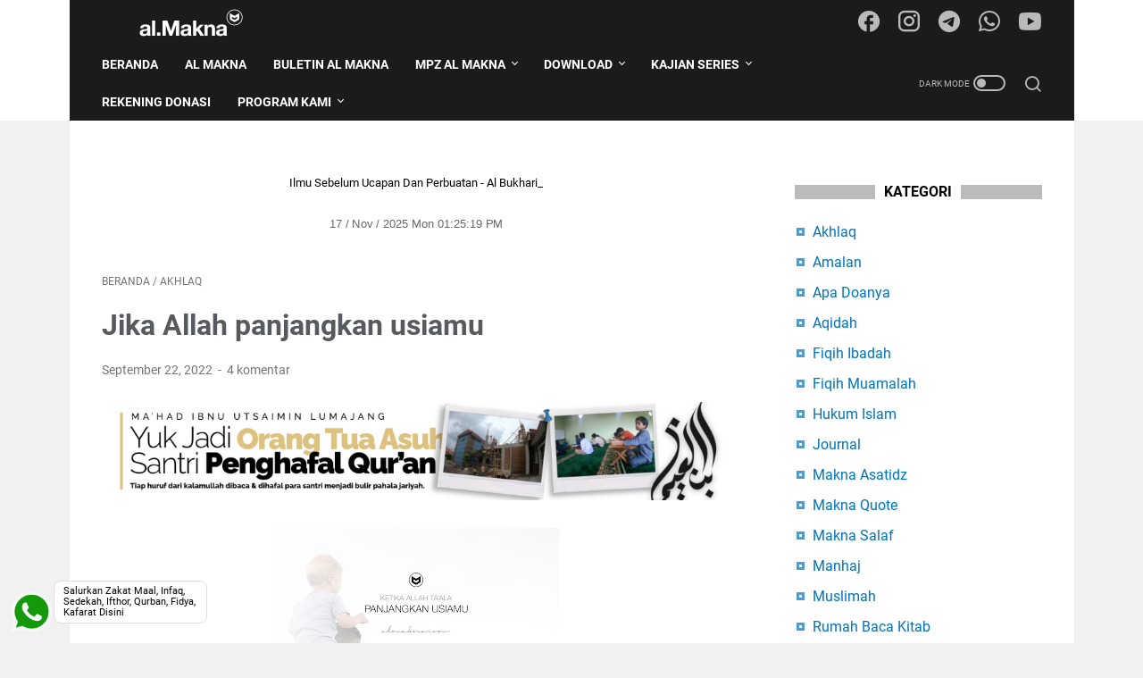

--- FILE ---
content_type: text/html; charset=UTF-8
request_url: https://www.clocklink.com/html5embed.php?clock=018&timezone=Indonesia_Surabaya&color=gray&size=240&Title=&Message=&Target=&From=2021,1,1,0,0,0&DateFormat=dd%20/%20MMM%20/%20yyyy%20DDD&TimeFormat=hh:mm:ss%20TT&Color=gray
body_size: 1284
content:
<style>
					body { margin: 0; padding: 0; }
				</style>
<script type="text/javascript" language="JavaScript" src="/js/anim-library.js?ts=1413396308"></script>
<script type="text/javascript" language="JavaScript" src="/js/html5clocks.js?ts=1635199781"></script>
<script type="text/javascript" language="JavaScript" src="/clocks/HTML5/html5-018.js?ts=1544742062"></script>
				<script type="text/javascript" language="JavaScript">
					function isCanvasSupported(){
						var elem = document.createElement("canvas");
						return !!(elem.getContext && elem.getContext("2d"));
					}
		if(isCanvasSupported()){
var clock,animFrame;
animFrame = new AnimFrame();
clock = new Clock(
new BaseClock(
2025,
11,
17,
13,
25,
17,
0),
"/clocks/HTML5/",
"",
"https://www.clocklink.com",
"/img/link/440_45.png",
{
clock : '018',
timezone : 'Indonesia_Surabaya',
color : 'gray',
size : '240',
Title : '',
Message : '',
Target : '',
From : '2021,1,1,0,0,0',
DateFormat : 'dd / MMM / yyyy DDD',
TimeFormat : 'hh:mm:ss TT',
Color : 'gray',
Clock : 'html5-018-gray',
TimeZone : 'Indonesia_Surabaya',
Random : '3900',
referer : 'https%3A%2F%2Fwww.almakna.com%2F2022%2F09%2Fjika-allah-panjangkan-usiamu.html',
internal_request : '1'});
animFrame.push(clock);
animFrame.start();
}
				</script>

--- FILE ---
content_type: text/javascript; charset=UTF-8
request_url: https://www.almakna.com/feeds/posts/summary/-/Akhlaq?alt=json-in-script&orderby=updated&max-results=0&callback=msRandomIndex
body_size: 573
content:
// API callback
msRandomIndex({"version":"1.0","encoding":"UTF-8","feed":{"xmlns":"http://www.w3.org/2005/Atom","xmlns$openSearch":"http://a9.com/-/spec/opensearchrss/1.0/","xmlns$blogger":"http://schemas.google.com/blogger/2008","xmlns$georss":"http://www.georss.org/georss","xmlns$gd":"http://schemas.google.com/g/2005","xmlns$thr":"http://purl.org/syndication/thread/1.0","id":{"$t":"tag:blogger.com,1999:blog-2647604831495990481"},"updated":{"$t":"2025-11-15T10:43:42.902+07:00"},"category":[{"term":"Tanya Jawab"},{"term":"Makna Asatidz"},{"term":"Fiqih Ibadah"},{"term":"Makna Quote"},{"term":"Akhlaq"},{"term":"Amalan"},{"term":"Aqidah"},{"term":"Hukum Islam"},{"term":"Fiqih Muamalah"},{"term":"Makna Salaf"},{"term":"Manhaj"},{"term":"Muslimah"},{"term":"Apa Doanya"},{"term":"Journal"},{"term":"Rumah Baca Kitab"}],"title":{"type":"text","$t":"almakna"},"subtitle":{"type":"html","$t":""},"link":[{"rel":"http://schemas.google.com/g/2005#feed","type":"application/atom+xml","href":"https:\/\/www.almakna.com\/feeds\/posts\/summary"},{"rel":"self","type":"application/atom+xml","href":"https:\/\/www.blogger.com\/feeds\/2647604831495990481\/posts\/summary\/-\/Akhlaq?alt=json-in-script\u0026max-results=0\u0026orderby=updated"},{"rel":"alternate","type":"text/html","href":"https:\/\/www.almakna.com\/search\/label\/Akhlaq"},{"rel":"hub","href":"http://pubsubhubbub.appspot.com/"}],"author":[{"name":{"$t":"al Makna"},"uri":{"$t":"http:\/\/www.blogger.com\/profile\/12795872411318326167"},"email":{"$t":"noreply@blogger.com"},"gd$image":{"rel":"http://schemas.google.com/g/2005#thumbnail","width":"32","height":"32","src":"\/\/blogger.googleusercontent.com\/img\/b\/R29vZ2xl\/AVvXsEiZW_5NkRcRcbAQCJH805vrAFN4NBS_T_SUThVt2-gec-bSVgT8Art5_-ICm8trdvfqQmV-Cbl7PdL0Gnz0o1hIN4HpdcMN72-bazk1LY0nfil4UQL6mqOPG2PeBrhkgw\/s113\/Logo+1.JPEG"}}],"generator":{"version":"7.00","uri":"http://www.blogger.com","$t":"Blogger"},"openSearch$totalResults":{"$t":"22"},"openSearch$startIndex":{"$t":"1"},"openSearch$itemsPerPage":{"$t":"0"}}});

--- FILE ---
content_type: text/javascript; charset=UTF-8
request_url: https://www.almakna.com/feeds/posts/summary/-/Akhlaq?alt=json-in-script&callback=bacaJuga&max-results=5
body_size: 3611
content:
// API callback
bacaJuga({"version":"1.0","encoding":"UTF-8","feed":{"xmlns":"http://www.w3.org/2005/Atom","xmlns$openSearch":"http://a9.com/-/spec/opensearchrss/1.0/","xmlns$blogger":"http://schemas.google.com/blogger/2008","xmlns$georss":"http://www.georss.org/georss","xmlns$gd":"http://schemas.google.com/g/2005","xmlns$thr":"http://purl.org/syndication/thread/1.0","id":{"$t":"tag:blogger.com,1999:blog-2647604831495990481"},"updated":{"$t":"2025-11-15T10:43:42.902+07:00"},"category":[{"term":"Tanya Jawab"},{"term":"Makna Asatidz"},{"term":"Fiqih Ibadah"},{"term":"Makna Quote"},{"term":"Akhlaq"},{"term":"Amalan"},{"term":"Aqidah"},{"term":"Hukum Islam"},{"term":"Fiqih Muamalah"},{"term":"Makna Salaf"},{"term":"Manhaj"},{"term":"Muslimah"},{"term":"Apa Doanya"},{"term":"Journal"},{"term":"Rumah Baca Kitab"}],"title":{"type":"text","$t":"almakna"},"subtitle":{"type":"html","$t":""},"link":[{"rel":"http://schemas.google.com/g/2005#feed","type":"application/atom+xml","href":"https:\/\/www.almakna.com\/feeds\/posts\/summary"},{"rel":"self","type":"application/atom+xml","href":"https:\/\/www.blogger.com\/feeds\/2647604831495990481\/posts\/summary\/-\/Akhlaq?alt=json-in-script\u0026max-results=5"},{"rel":"alternate","type":"text/html","href":"https:\/\/www.almakna.com\/search\/label\/Akhlaq"},{"rel":"hub","href":"http://pubsubhubbub.appspot.com/"},{"rel":"next","type":"application/atom+xml","href":"https:\/\/www.blogger.com\/feeds\/2647604831495990481\/posts\/summary\/-\/Akhlaq\/-\/Akhlaq?alt=json-in-script\u0026start-index=6\u0026max-results=5"}],"author":[{"name":{"$t":"al Makna"},"uri":{"$t":"http:\/\/www.blogger.com\/profile\/12795872411318326167"},"email":{"$t":"noreply@blogger.com"},"gd$image":{"rel":"http://schemas.google.com/g/2005#thumbnail","width":"32","height":"32","src":"\/\/blogger.googleusercontent.com\/img\/b\/R29vZ2xl\/AVvXsEiZW_5NkRcRcbAQCJH805vrAFN4NBS_T_SUThVt2-gec-bSVgT8Art5_-ICm8trdvfqQmV-Cbl7PdL0Gnz0o1hIN4HpdcMN72-bazk1LY0nfil4UQL6mqOPG2PeBrhkgw\/s113\/Logo+1.JPEG"}}],"generator":{"version":"7.00","uri":"http://www.blogger.com","$t":"Blogger"},"openSearch$totalResults":{"$t":"22"},"openSearch$startIndex":{"$t":"1"},"openSearch$itemsPerPage":{"$t":"5"},"entry":[{"id":{"$t":"tag:blogger.com,1999:blog-2647604831495990481.post-3289130757459265790"},"published":{"$t":"2025-04-08T07:06:00.002+07:00"},"updated":{"$t":"2025-04-08T07:24:54.874+07:00"},"category":[{"scheme":"http://www.blogger.com/atom/ns#","term":"Akhlaq"},{"scheme":"http://www.blogger.com/atom/ns#","term":"Tanya Jawab"}],"title":{"type":"text","$t":"Laki-Laki Boleh Bersalaman Dengan Wanita!"},"summary":{"type":"text","$t":"\u0026nbsp;Pertanyaan:\u0026nbsp;Apa hukum salaman dengan wanita?\u0026nbsp;Syaikh bin baz menjawab:\u0026nbsp;Salaman dengan wanita ada pembagiannnya,\u0026nbsp;jika wanita tersebut adalah mahrom seperti ibu, saudari perempuan, bibi jalur ibu, bibi jalur ayah dan istrinya maka tidaklah mengapa salaman dengan mereka akan tetapi jika wanita selain mereka yang non mahrom maka tidak boleh.Dalilnya pernah ada seorang "},"link":[{"rel":"replies","type":"application/atom+xml","href":"https:\/\/www.almakna.com\/feeds\/3289130757459265790\/comments\/default","title":"Posting Komentar"},{"rel":"replies","type":"text/html","href":"https:\/\/www.almakna.com\/2025\/04\/laki-laki-boleh-bersalaman-dengan-wanita.html#comment-form","title":"0 Komentar"},{"rel":"edit","type":"application/atom+xml","href":"https:\/\/www.blogger.com\/feeds\/2647604831495990481\/posts\/default\/3289130757459265790"},{"rel":"self","type":"application/atom+xml","href":"https:\/\/www.blogger.com\/feeds\/2647604831495990481\/posts\/default\/3289130757459265790"},{"rel":"alternate","type":"text/html","href":"https:\/\/www.almakna.com\/2025\/04\/laki-laki-boleh-bersalaman-dengan-wanita.html","title":"Laki-Laki Boleh Bersalaman Dengan Wanita!"}],"author":[{"name":{"$t":"al Makna"},"uri":{"$t":"http:\/\/www.blogger.com\/profile\/12795872411318326167"},"email":{"$t":"noreply@blogger.com"},"gd$image":{"rel":"http://schemas.google.com/g/2005#thumbnail","width":"32","height":"32","src":"\/\/blogger.googleusercontent.com\/img\/b\/R29vZ2xl\/AVvXsEiZW_5NkRcRcbAQCJH805vrAFN4NBS_T_SUThVt2-gec-bSVgT8Art5_-ICm8trdvfqQmV-Cbl7PdL0Gnz0o1hIN4HpdcMN72-bazk1LY0nfil4UQL6mqOPG2PeBrhkgw\/s113\/Logo+1.JPEG"}}],"media$thumbnail":{"xmlns$media":"http://search.yahoo.com/mrss/","url":"https:\/\/blogger.googleusercontent.com\/img\/b\/R29vZ2xl\/AVvXsEglcQNo3fLagFiNk-KTxpTcLQwcF-2hpIy2U2zL4eZkHKFpGGMmPW66xFqNVaOL_dayRLrMjCsYtmry9k5UfvV_juZuI9Syu139yfXZ4vE22gelGuwbVMVHoKXoV09xPYktQ7hgzhl4ODj95r7X4lAfgk2sn9rutXLoabYzA55FhEpvKkB-y-_92_KOx02O\/s72-w400-h225-c\/phonto.jpeg","height":"72","width":"72"},"thr$total":{"$t":"0"}},{"id":{"$t":"tag:blogger.com,1999:blog-2647604831495990481.post-4205057182662231192"},"published":{"$t":"2025-01-05T17:02:00.003+07:00"},"updated":{"$t":"2025-01-06T14:50:37.746+07:00"},"category":[{"scheme":"http://www.blogger.com/atom/ns#","term":"Akhlaq"}],"title":{"type":"text","$t":"Kesholihan Sosial yang Mulai Dilupakan"},"summary":{"type":"text","$t":"Pada dasarnya seseorang tidak akan bisa menjadi tetangga yang baik kecuali dia menjadi muslim yang baik terlebih dahulu dan seseorang tidak mungkin bisa menjadi muslim yang baik kecuali dia belajar ilmunyaBagaimana ilmunya?\u0026nbsp;yaitu dengan tolabul ilmi atau mencari ilmu,\u0026nbsp;Selain hukumnya wajib bagi seorang muslim saat berilmu insyallah dengan taufiq dari Allah serta kejujuran hati ia akan "},"link":[{"rel":"replies","type":"application/atom+xml","href":"https:\/\/www.almakna.com\/feeds\/4205057182662231192\/comments\/default","title":"Posting Komentar"},{"rel":"replies","type":"text/html","href":"https:\/\/www.almakna.com\/2025\/01\/kesholihan-sosial-yang-mulai-dilupakan.html#comment-form","title":"0 Komentar"},{"rel":"edit","type":"application/atom+xml","href":"https:\/\/www.blogger.com\/feeds\/2647604831495990481\/posts\/default\/4205057182662231192"},{"rel":"self","type":"application/atom+xml","href":"https:\/\/www.blogger.com\/feeds\/2647604831495990481\/posts\/default\/4205057182662231192"},{"rel":"alternate","type":"text/html","href":"https:\/\/www.almakna.com\/2025\/01\/kesholihan-sosial-yang-mulai-dilupakan.html","title":"Kesholihan Sosial yang Mulai Dilupakan"}],"author":[{"name":{"$t":"al Makna"},"uri":{"$t":"http:\/\/www.blogger.com\/profile\/12795872411318326167"},"email":{"$t":"noreply@blogger.com"},"gd$image":{"rel":"http://schemas.google.com/g/2005#thumbnail","width":"32","height":"32","src":"\/\/blogger.googleusercontent.com\/img\/b\/R29vZ2xl\/AVvXsEiZW_5NkRcRcbAQCJH805vrAFN4NBS_T_SUThVt2-gec-bSVgT8Art5_-ICm8trdvfqQmV-Cbl7PdL0Gnz0o1hIN4HpdcMN72-bazk1LY0nfil4UQL6mqOPG2PeBrhkgw\/s113\/Logo+1.JPEG"}}],"media$thumbnail":{"xmlns$media":"http://search.yahoo.com/mrss/","url":"https:\/\/blogger.googleusercontent.com\/img\/b\/R29vZ2xl\/AVvXsEhP7_j20IT0fpgzbxn_DgWoH3WoGvOvrZKfEYf56-AYCeS58lZED5j6snMU-jbzAnoxvFS4fAKTrWnJmkFVY-TFRoM_FSs__aMlgTeQ7rVpG9ugXw7Xh33_TQUzRDSmnrZ_88JfeV2cWULBS_w_RxoZ8TSh-8X0s58ziqlVKQY_k0kv3jNZf6sGTeEKpcB1\/s72-w400-h225-c\/phonto.jpeg","height":"72","width":"72"},"thr$total":{"$t":"0"}},{"id":{"$t":"tag:blogger.com,1999:blog-2647604831495990481.post-1252605593511917214"},"published":{"$t":"2023-11-14T14:23:00.001+07:00"},"updated":{"$t":"2023-11-14T14:23:38.059+07:00"},"category":[{"scheme":"http://www.blogger.com/atom/ns#","term":"Akhlaq"}],"title":{"type":"text","$t":"Pura-Pura Sholih Di Hadapan Manusia"},"summary":{"type":"text","$t":"Secara otomatis seseorang pasti akan lebih bersikap baik ketika ia tahu betul bahwa gerak geriknya sedang diawasi cctv bukan ? Ya karena ia tidak mau perbuatan memalukan atau tercelanya terekam oleh kamera pengawas yang nantinya akan menyusahkan dirinya atau membuatnya dalam masalah\u0026nbsp;Namun sadarkah kita bahwa selama ini ternyata ada yang lebih hebat dari sekedar cctv buatan manusia ? ya benar"},"link":[{"rel":"replies","type":"application/atom+xml","href":"https:\/\/www.almakna.com\/feeds\/1252605593511917214\/comments\/default","title":"Posting Komentar"},{"rel":"replies","type":"text/html","href":"https:\/\/www.almakna.com\/2023\/10\/pura-pura-sholih-di-hadapan-manusia.html#comment-form","title":"0 Komentar"},{"rel":"edit","type":"application/atom+xml","href":"https:\/\/www.blogger.com\/feeds\/2647604831495990481\/posts\/default\/1252605593511917214"},{"rel":"self","type":"application/atom+xml","href":"https:\/\/www.blogger.com\/feeds\/2647604831495990481\/posts\/default\/1252605593511917214"},{"rel":"alternate","type":"text/html","href":"https:\/\/www.almakna.com\/2023\/10\/pura-pura-sholih-di-hadapan-manusia.html","title":"Pura-Pura Sholih Di Hadapan Manusia"}],"author":[{"name":{"$t":"al Makna"},"uri":{"$t":"http:\/\/www.blogger.com\/profile\/12795872411318326167"},"email":{"$t":"noreply@blogger.com"},"gd$image":{"rel":"http://schemas.google.com/g/2005#thumbnail","width":"32","height":"32","src":"\/\/blogger.googleusercontent.com\/img\/b\/R29vZ2xl\/AVvXsEiZW_5NkRcRcbAQCJH805vrAFN4NBS_T_SUThVt2-gec-bSVgT8Art5_-ICm8trdvfqQmV-Cbl7PdL0Gnz0o1hIN4HpdcMN72-bazk1LY0nfil4UQL6mqOPG2PeBrhkgw\/s113\/Logo+1.JPEG"}}],"media$thumbnail":{"xmlns$media":"http://search.yahoo.com/mrss/","url":"https:\/\/blogger.googleusercontent.com\/img\/b\/R29vZ2xl\/AVvXsEhfJzgpR4VKB1eFVqetMRHjulu5MdEGFMDYeJgVyToD7ZseArCGMs81xEaOGSvuDSUehaivyExFCrtSBXgnWXRpwou7zTUopqFwNcYCj9znAzoC2MbJH_pY_ubyInqVWykjk_RSYb9kLXP9JuPciNCz6SKsNF03Gh99bIQE7u1qp4vr9z7xRYLhs_m7EIUZ\/s72-c\/A4769174-EA19-4AD2-A2BE-4AABC0C81DAD.jpeg","height":"72","width":"72"},"thr$total":{"$t":"0"}},{"id":{"$t":"tag:blogger.com,1999:blog-2647604831495990481.post-4806195603838740508"},"published":{"$t":"2023-11-01T06:18:00.002+07:00"},"updated":{"$t":"2023-11-01T06:18:46.360+07:00"},"category":[{"scheme":"http://www.blogger.com/atom/ns#","term":"Akhlaq"},{"scheme":"http://www.blogger.com/atom/ns#","term":"Tanya Jawab"}],"title":{"type":"text","$t":"Makna Kehidupan"},"summary":{"type":"text","$t":"Pertanyaan :Apa sebenarnya makna hidup ini ?Dari Ika Yuniasih, Sumber suko,\u0026nbsp;Lumajang - Jawa TimurJawaban :Tujuan diciptakannya manusia agar mereka beribadah hanya kepada Allah semata inilah hakikat kehidupan, sebagaimana Allah jelaskan dalam al Qur'an\u0026nbsp;وَمَا خَلَقْتُ الْجِنَّ وَالْإِنْسَ إِلَّا لِيَعْبُدُونِ\"Tidaklah Aku ciptakan jin dan manusia melainkan agar mereka menyembahKu.\" QS. "},"link":[{"rel":"replies","type":"application/atom+xml","href":"https:\/\/www.almakna.com\/feeds\/4806195603838740508\/comments\/default","title":"Posting Komentar"},{"rel":"replies","type":"text/html","href":"https:\/\/www.almakna.com\/2023\/09\/makna-kehidupan.html#comment-form","title":"0 Komentar"},{"rel":"edit","type":"application/atom+xml","href":"https:\/\/www.blogger.com\/feeds\/2647604831495990481\/posts\/default\/4806195603838740508"},{"rel":"self","type":"application/atom+xml","href":"https:\/\/www.blogger.com\/feeds\/2647604831495990481\/posts\/default\/4806195603838740508"},{"rel":"alternate","type":"text/html","href":"https:\/\/www.almakna.com\/2023\/09\/makna-kehidupan.html","title":"Makna Kehidupan"}],"author":[{"name":{"$t":"al Makna"},"uri":{"$t":"http:\/\/www.blogger.com\/profile\/12795872411318326167"},"email":{"$t":"noreply@blogger.com"},"gd$image":{"rel":"http://schemas.google.com/g/2005#thumbnail","width":"32","height":"32","src":"\/\/blogger.googleusercontent.com\/img\/b\/R29vZ2xl\/AVvXsEiZW_5NkRcRcbAQCJH805vrAFN4NBS_T_SUThVt2-gec-bSVgT8Art5_-ICm8trdvfqQmV-Cbl7PdL0Gnz0o1hIN4HpdcMN72-bazk1LY0nfil4UQL6mqOPG2PeBrhkgw\/s113\/Logo+1.JPEG"}}],"media$thumbnail":{"xmlns$media":"http://search.yahoo.com/mrss/","url":"https:\/\/blogger.googleusercontent.com\/img\/b\/R29vZ2xl\/AVvXsEhKrdnCbt4RVKcx-iKftQLmu2zE3rroupPOcsAMbcvoRYn7TT9sWsGuaJK5sl-Fxctl2ltXMeXB80oc93i9zt2rkUMNEIqJ5hd5-Mxa5FmX_bdw1Kt_QP7grGkagbgkZRTX69_yOFqIAepCzplCSH0FZh5DSPgBv9EQP_6V2L4gHKgbURokPEn0CgUNkAaj\/s72-c\/C3CACB1F-057F-4B53-8D77-4D4A919ABA26.jpeg","height":"72","width":"72"},"thr$total":{"$t":"0"}},{"id":{"$t":"tag:blogger.com,1999:blog-2647604831495990481.post-5682304737560152626"},"published":{"$t":"2023-11-01T06:18:00.001+07:00"},"updated":{"$t":"2023-11-01T06:18:24.969+07:00"},"category":[{"scheme":"http://www.blogger.com/atom/ns#","term":"Akhlaq"}],"title":{"type":"text","$t":"Ternyata ghibah adalah dosa level tiga"},"summary":{"type":"text","$t":"Setiap perbuatan baik akan mendorong pelakunya untuk melakukan perbuatan baik setelahnya. Begitu pula dengan keburukan. Ia akan mendorong pelakunya untuk melakukan keburukan lagi setelahnya. Perhatikanlah sabda Nabi shallallaahu 'alaihi wa sallam berikut,عَلَيْكُمْ بِالصِّدْقِ فَإِنَّ الصِّدْقَ يَهْدِي إِلَى الْبِرِّ وَإِنَّ الْبِرَّ يَهْدِي إِلَى الْجَنَّةِ وَمَا يَزَالُ الرَّجُلُ يَصْدُقُ "},"link":[{"rel":"replies","type":"application/atom+xml","href":"https:\/\/www.almakna.com\/feeds\/5682304737560152626\/comments\/default","title":"Posting Komentar"},{"rel":"replies","type":"text/html","href":"https:\/\/www.almakna.com\/2023\/01\/ternyata-ghibah-adalah-dosa-level-tiga.html#comment-form","title":"0 Komentar"},{"rel":"edit","type":"application/atom+xml","href":"https:\/\/www.blogger.com\/feeds\/2647604831495990481\/posts\/default\/5682304737560152626"},{"rel":"self","type":"application/atom+xml","href":"https:\/\/www.blogger.com\/feeds\/2647604831495990481\/posts\/default\/5682304737560152626"},{"rel":"alternate","type":"text/html","href":"https:\/\/www.almakna.com\/2023\/01\/ternyata-ghibah-adalah-dosa-level-tiga.html","title":"Ternyata ghibah adalah dosa level tiga"}],"author":[{"name":{"$t":"al Makna"},"uri":{"$t":"http:\/\/www.blogger.com\/profile\/12795872411318326167"},"email":{"$t":"noreply@blogger.com"},"gd$image":{"rel":"http://schemas.google.com/g/2005#thumbnail","width":"32","height":"32","src":"\/\/blogger.googleusercontent.com\/img\/b\/R29vZ2xl\/AVvXsEiZW_5NkRcRcbAQCJH805vrAFN4NBS_T_SUThVt2-gec-bSVgT8Art5_-ICm8trdvfqQmV-Cbl7PdL0Gnz0o1hIN4HpdcMN72-bazk1LY0nfil4UQL6mqOPG2PeBrhkgw\/s113\/Logo+1.JPEG"}}],"media$thumbnail":{"xmlns$media":"http://search.yahoo.com/mrss/","url":"https:\/\/blogger.googleusercontent.com\/img\/b\/R29vZ2xl\/AVvXsEhSFtcMAIc1_nM3w0tUh2ZGvH5J3GoULcMcukaeZLndSdF9B90LbDmQdN7HOhpAy3vn_wJBu1ovdBysvp4ZvPiTk3ADGM-IwLhd7JoGy59BOW5VzTMr2Vn-LfJ8AQyNXlAxTO1SOdaqWpL_vj0dN0yuoGzEkQR5d-BzJijxvJexOaISW3a7zDegb4bA0A\/s72-c\/511754E0-E211-4DBE-B346-E3CF1527ECAF.jpeg","height":"72","width":"72"},"thr$total":{"$t":"0"}}]}});

--- FILE ---
content_type: text/javascript; charset=UTF-8
request_url: https://www.almakna.com/feeds/posts/default/-/Akhlaq?alt=json-in-script&orderby=updated&start-index=2&max-results=5&callback=msRelatedPosts
body_size: 12767
content:
// API callback
msRelatedPosts({"version":"1.0","encoding":"UTF-8","feed":{"xmlns":"http://www.w3.org/2005/Atom","xmlns$openSearch":"http://a9.com/-/spec/opensearchrss/1.0/","xmlns$blogger":"http://schemas.google.com/blogger/2008","xmlns$georss":"http://www.georss.org/georss","xmlns$gd":"http://schemas.google.com/g/2005","xmlns$thr":"http://purl.org/syndication/thread/1.0","id":{"$t":"tag:blogger.com,1999:blog-2647604831495990481"},"updated":{"$t":"2025-11-15T10:43:42.902+07:00"},"category":[{"term":"Tanya Jawab"},{"term":"Makna Asatidz"},{"term":"Fiqih Ibadah"},{"term":"Makna Quote"},{"term":"Akhlaq"},{"term":"Amalan"},{"term":"Aqidah"},{"term":"Hukum Islam"},{"term":"Fiqih Muamalah"},{"term":"Makna Salaf"},{"term":"Manhaj"},{"term":"Muslimah"},{"term":"Apa Doanya"},{"term":"Journal"},{"term":"Rumah Baca Kitab"}],"title":{"type":"text","$t":"almakna"},"subtitle":{"type":"html","$t":""},"link":[{"rel":"http://schemas.google.com/g/2005#feed","type":"application/atom+xml","href":"https:\/\/www.almakna.com\/feeds\/posts\/default"},{"rel":"self","type":"application/atom+xml","href":"https:\/\/www.blogger.com\/feeds\/2647604831495990481\/posts\/default\/-\/Akhlaq?alt=json-in-script\u0026start-index=2\u0026max-results=5\u0026orderby=updated"},{"rel":"alternate","type":"text/html","href":"https:\/\/www.almakna.com\/search\/label\/Akhlaq"},{"rel":"hub","href":"http://pubsubhubbub.appspot.com/"},{"rel":"previous","type":"application/atom+xml","href":"https:\/\/www.blogger.com\/feeds\/2647604831495990481\/posts\/default\/-\/Akhlaq\/-\/Akhlaq?alt=json-in-script\u0026start-index=1\u0026max-results=5\u0026orderby=updated"},{"rel":"next","type":"application/atom+xml","href":"https:\/\/www.blogger.com\/feeds\/2647604831495990481\/posts\/default\/-\/Akhlaq\/-\/Akhlaq?alt=json-in-script\u0026start-index=7\u0026max-results=5\u0026orderby=updated"}],"author":[{"name":{"$t":"al Makna"},"uri":{"$t":"http:\/\/www.blogger.com\/profile\/12795872411318326167"},"email":{"$t":"noreply@blogger.com"},"gd$image":{"rel":"http://schemas.google.com/g/2005#thumbnail","width":"32","height":"32","src":"\/\/blogger.googleusercontent.com\/img\/b\/R29vZ2xl\/AVvXsEiZW_5NkRcRcbAQCJH805vrAFN4NBS_T_SUThVt2-gec-bSVgT8Art5_-ICm8trdvfqQmV-Cbl7PdL0Gnz0o1hIN4HpdcMN72-bazk1LY0nfil4UQL6mqOPG2PeBrhkgw\/s113\/Logo+1.JPEG"}}],"generator":{"version":"7.00","uri":"http://www.blogger.com","$t":"Blogger"},"openSearch$totalResults":{"$t":"22"},"openSearch$startIndex":{"$t":"2"},"openSearch$itemsPerPage":{"$t":"5"},"entry":[{"id":{"$t":"tag:blogger.com,1999:blog-2647604831495990481.post-4205057182662231192"},"published":{"$t":"2025-01-05T17:02:00.003+07:00"},"updated":{"$t":"2025-01-06T14:50:37.746+07:00"},"category":[{"scheme":"http://www.blogger.com/atom/ns#","term":"Akhlaq"}],"title":{"type":"text","$t":"Kesholihan Sosial yang Mulai Dilupakan"},"content":{"type":"html","$t":"\u003Cp class=\"p1\" style=\"-webkit-text-size-adjust: auto; font-feature-settings: normal; font-kerning: auto; font-optical-sizing: auto; font-size-adjust: none; font-size: 18.9px; font-stretch: normal; font-variant-alternates: normal; font-variant-east-asian: normal; font-variant-ligatures: normal; font-variant-numeric: normal; font-variant-position: normal; font-variation-settings: normal; line-height: normal; margin: 0px; text-size-adjust: auto;\"\u003E\u003C\/p\u003E\u003Cdiv class=\"separator\" style=\"clear: both; text-align: center;\"\u003E\u003Ca href=\"https:\/\/blogger.googleusercontent.com\/img\/b\/R29vZ2xl\/AVvXsEhP7_j20IT0fpgzbxn_DgWoH3WoGvOvrZKfEYf56-AYCeS58lZED5j6snMU-jbzAnoxvFS4fAKTrWnJmkFVY-TFRoM_FSs__aMlgTeQ7rVpG9ugXw7Xh33_TQUzRDSmnrZ_88JfeV2cWULBS_w_RxoZ8TSh-8X0s58ziqlVKQY_k0kv3jNZf6sGTeEKpcB1\/s1668\/phonto.jpeg\" style=\"margin-left: 1em; margin-right: 1em;\"\u003E\u003Cimg border=\"0\" data-original-height=\"938\" data-original-width=\"1668\" height=\"225\" src=\"https:\/\/blogger.googleusercontent.com\/img\/b\/R29vZ2xl\/AVvXsEhP7_j20IT0fpgzbxn_DgWoH3WoGvOvrZKfEYf56-AYCeS58lZED5j6snMU-jbzAnoxvFS4fAKTrWnJmkFVY-TFRoM_FSs__aMlgTeQ7rVpG9ugXw7Xh33_TQUzRDSmnrZ_88JfeV2cWULBS_w_RxoZ8TSh-8X0s58ziqlVKQY_k0kv3jNZf6sGTeEKpcB1\/w400-h225\/phonto.jpeg\" width=\"400\" \/\u003E\u003C\/a\u003E\u003C\/div\u003E\u003Cdiv style=\"text-align: justify;\"\u003E\u003Cbr \/\u003E\u003C\/div\u003E\u003Cspan class=\"s1\" style=\"font-family: UICTFontTextStyleBody;\"\u003E\u003Cdiv style=\"text-align: justify;\"\u003E\u003Cspan style=\"font-size: 18.9px;\"\u003E\u003Cbr \/\u003E\u003C\/span\u003E\u003C\/div\u003E\u003C\/span\u003E\u003Cp\u003E\u003C\/p\u003E\u003Cp class=\"p1\" style=\"-webkit-text-size-adjust: auto; font-feature-settings: normal; font-kerning: auto; font-optical-sizing: auto; font-size-adjust: none; font-size: 18.9px; font-stretch: normal; font-variant-alternates: normal; font-variant-east-asian: normal; font-variant-ligatures: normal; font-variant-numeric: normal; font-variant-position: normal; font-variation-settings: normal; line-height: normal; margin: 0px; text-align: justify; text-size-adjust: auto;\"\u003E\u003Cspan class=\"s1\" style=\"font-family: UICTFontTextStyleBody; font-size: 18.9px;\"\u003EPada dasarnya seseorang tidak akan bisa menjadi tetangga yang baik kecuali dia menjadi muslim yang baik terlebih dahulu dan seseorang tidak mungkin bisa menjadi muslim yang baik kecuali dia belajar ilmunya\u003C\/span\u003E\u003C\/p\u003E\u003Cp class=\"p2\" style=\"-webkit-text-size-adjust: auto; font-feature-settings: normal; font-kerning: auto; font-optical-sizing: auto; font-size-adjust: none; font-size: 18.9px; font-stretch: normal; font-variant-alternates: normal; font-variant-east-asian: normal; font-variant-ligatures: normal; font-variant-numeric: normal; font-variant-position: normal; font-variation-settings: normal; line-height: normal; margin: 0px; min-height: 24.5px; text-align: justify; text-size-adjust: auto;\"\u003E\u003Cspan class=\"s1\" style=\"font-family: UICTFontTextStyleBody; font-size: 18.9px;\"\u003E\u003C\/span\u003E\u003Cbr \/\u003E\u003C\/p\u003E\u003Cp class=\"p1\" style=\"-webkit-text-size-adjust: auto; font-feature-settings: normal; font-kerning: auto; font-optical-sizing: auto; font-size-adjust: none; font-size: 18.9px; font-stretch: normal; font-variant-alternates: normal; font-variant-east-asian: normal; font-variant-ligatures: normal; font-variant-numeric: normal; font-variant-position: normal; font-variation-settings: normal; line-height: normal; margin: 0px; text-align: justify; text-size-adjust: auto;\"\u003E\u003Cspan class=\"s2\" style=\"font-family: UICTFontTextStyleEmphasizedBody; font-size: 18.9px; font-weight: bold;\"\u003EBagaimana ilmunya?\u003C\/span\u003E\u003Cspan class=\"s1\" style=\"font-family: UICTFontTextStyleBody; font-size: 18.9px;\"\u003E\u0026nbsp;yaitu dengan tolabul ilmi atau mencari ilmu,\u0026nbsp;\u003C\/span\u003E\u003C\/p\u003E\u003Cp class=\"p1\" style=\"-webkit-text-size-adjust: auto; font-feature-settings: normal; font-kerning: auto; font-optical-sizing: auto; font-size-adjust: none; font-size: 18.9px; font-stretch: normal; font-variant-alternates: normal; font-variant-east-asian: normal; font-variant-ligatures: normal; font-variant-numeric: normal; font-variant-position: normal; font-variation-settings: normal; line-height: normal; margin: 0px; text-align: justify; text-size-adjust: auto;\"\u003E\u003Cspan class=\"s1\" style=\"font-family: UICTFontTextStyleBody; font-size: 18.9px;\"\u003ESelain hukumnya wajib bagi seorang muslim saat berilmu insyallah dengan taufiq dari Allah serta kejujuran hati ia akan menjadi pribadi muslim yang baik, dimana tentu saja pada akhirnya akan menjadi tetangga yang baik, suami yang baik, ayah yang baik dan warga yang baik dan seterusnya apapun perannya akan selalu jadi aktor kebaikan.\u0026nbsp;\u003C\/span\u003E\u003C\/p\u003E\u003Cp class=\"p2\" style=\"-webkit-text-size-adjust: auto; font-feature-settings: normal; font-kerning: auto; font-optical-sizing: auto; font-size-adjust: none; font-size: 18.9px; font-stretch: normal; font-variant-alternates: normal; font-variant-east-asian: normal; font-variant-ligatures: normal; font-variant-numeric: normal; font-variant-position: normal; font-variation-settings: normal; line-height: normal; margin: 0px; min-height: 24.5px; text-align: justify; text-size-adjust: auto;\"\u003E\u003Cspan class=\"s1\" style=\"font-family: UICTFontTextStyleBody; font-size: 18.9px;\"\u003E\u003C\/span\u003E\u003Cbr \/\u003E\u003C\/p\u003E\u003Cp class=\"p1\" style=\"-webkit-text-size-adjust: auto; font-feature-settings: normal; font-kerning: auto; font-optical-sizing: auto; font-size-adjust: none; font-size: 18.9px; font-stretch: normal; font-variant-alternates: normal; font-variant-east-asian: normal; font-variant-ligatures: normal; font-variant-numeric: normal; font-variant-position: normal; font-variation-settings: normal; line-height: normal; margin: 0px; text-align: justify; text-size-adjust: auto;\"\u003E\u003Cspan class=\"s1\" style=\"font-family: UICTFontTextStyleBody; font-size: 18.9px;\"\u003ETidaklah ia berada di satu tempat kecuali akan menebarkan kebaikan pada sekitarnya, dan tidaklah ia berbuat sesuatu kecuali akan membawa manfaat pada orang lain disinilah pentingnya berilmu sebelum beramal karena sebagai muslim semua tindakan kita harus terukur dan wajib membawa manfaat serta jauh dari hal yang membahayakan diri serta orang lain.\u003C\/span\u003E\u003C\/p\u003E\u003Cp class=\"p2\" style=\"-webkit-text-size-adjust: auto; font-feature-settings: normal; font-kerning: auto; font-optical-sizing: auto; font-size-adjust: none; font-size: 18.9px; font-stretch: normal; font-variant-alternates: normal; font-variant-east-asian: normal; font-variant-ligatures: normal; font-variant-numeric: normal; font-variant-position: normal; font-variation-settings: normal; line-height: normal; margin: 0px; min-height: 24.5px; text-align: justify; text-size-adjust: auto;\"\u003E\u003Cspan class=\"s1\" style=\"font-family: UICTFontTextStyleBody; font-size: 18.9px;\"\u003E\u003C\/span\u003E\u003Cbr \/\u003E\u003C\/p\u003E\u003Cp class=\"p1\" style=\"-webkit-text-size-adjust: auto; font-feature-settings: normal; font-kerning: auto; font-optical-sizing: auto; font-size-adjust: none; font-size: 18.9px; font-stretch: normal; font-variant-alternates: normal; font-variant-east-asian: normal; font-variant-ligatures: normal; font-variant-numeric: normal; font-variant-position: normal; font-variation-settings: normal; line-height: normal; margin: 0px; text-align: justify; text-size-adjust: auto;\"\u003E\u003Cspan class=\"s1\" style=\"font-family: UICTFontTextStyleBody; font-size: 18.9px;\"\u003EMasih tentang kesolihan sosial, sebuah istilah yang kami sematkan untuk mempermudah pemahaman pada tindakan seseorang yang membawa manfaat kebaikan untuk diri sendiri dan orang sekitarnya serta tidak menjadikan orang lain terganggu atau menanggung kerugian serta kemudorotan\u0026nbsp; karena sebab ucapan, perbuatan maupun tingkah lakunya.\u0026nbsp;\u003Cspan class=\"Apple-converted-space\"\u003E\u0026nbsp;\u003C\/span\u003EIni sejalan dengan sabda Nabi shallallahu alaihi wasallam,\u003C\/span\u003E\u003C\/p\u003E\u003Cp class=\"p2\" style=\"-webkit-text-size-adjust: auto; font-feature-settings: normal; font-kerning: auto; font-optical-sizing: auto; font-size-adjust: none; font-size: 18.9px; font-stretch: normal; font-variant-alternates: normal; font-variant-east-asian: normal; font-variant-ligatures: normal; font-variant-numeric: normal; font-variant-position: normal; font-variation-settings: normal; line-height: normal; margin: 0px; min-height: 24.5px; text-align: justify; text-size-adjust: auto;\"\u003E\u003Cspan class=\"s1\" style=\"font-family: UICTFontTextStyleBody; font-size: 18.9px;\"\u003E\u003C\/span\u003E\u003Cbr \/\u003E\u003C\/p\u003E\u003Cp class=\"p1\" style=\"-webkit-text-size-adjust: auto; font-feature-settings: normal; font-kerning: auto; font-optical-sizing: auto; font-size-adjust: none; font-size: 18.9px; font-stretch: normal; font-variant-alternates: normal; font-variant-east-asian: normal; font-variant-ligatures: normal; font-variant-numeric: normal; font-variant-position: normal; font-variation-settings: normal; line-height: normal; margin: 0px; text-align: justify; text-size-adjust: auto;\"\u003E\u003Cspan class=\"s1\" style=\"font-family: UICTFontTextStyleBody; font-size: 18.9px;\"\u003Eلا ضرر ولا ضرار\u003C\/span\u003E\u003C\/p\u003E\u003Cp class=\"p1\" style=\"-webkit-text-size-adjust: auto; font-feature-settings: normal; font-kerning: auto; font-optical-sizing: auto; font-size-adjust: none; font-size: 18.9px; font-stretch: normal; font-variant-alternates: normal; font-variant-east-asian: normal; font-variant-ligatures: normal; font-variant-numeric: normal; font-variant-position: normal; font-variation-settings: normal; line-height: normal; margin: 0px; text-align: justify; text-size-adjust: auto;\"\u003E\u003Cspan class=\"s3\" style=\"font-family: UICTFontTextStyleItalicBody; font-size: 18.9px; font-style: italic;\"\u003E“Tidak boleh membuat mudorot pada diri sendiri dan juga orang lain”\u003C\/span\u003E\u003Cspan class=\"s1\" style=\"font-family: UICTFontTextStyleBody; font-size: 18.9px;\"\u003E\u0026nbsp;(HR Ahmad dari abdullah Ibnu Abbas)\u0026nbsp;\u003C\/span\u003E\u003C\/p\u003E\u003Cp class=\"p2\" style=\"-webkit-text-size-adjust: auto; font-feature-settings: normal; font-kerning: auto; font-optical-sizing: auto; font-size-adjust: none; font-size: 18.9px; font-stretch: normal; font-variant-alternates: normal; font-variant-east-asian: normal; font-variant-ligatures: normal; font-variant-numeric: normal; font-variant-position: normal; font-variation-settings: normal; line-height: normal; margin: 0px; min-height: 24.5px; text-align: justify; text-size-adjust: auto;\"\u003E\u003Cspan class=\"s1\" style=\"font-family: UICTFontTextStyleBody; font-size: 18.9px;\"\u003E\u003C\/span\u003E\u003Cbr \/\u003E\u003C\/p\u003E\u003Cp class=\"p1\" style=\"-webkit-text-size-adjust: auto; font-feature-settings: normal; font-kerning: auto; font-optical-sizing: auto; font-size-adjust: none; font-size: 18.9px; font-stretch: normal; font-variant-alternates: normal; font-variant-east-asian: normal; font-variant-ligatures: normal; font-variant-numeric: normal; font-variant-position: normal; font-variation-settings: normal; line-height: normal; margin: 0px; text-align: justify; text-size-adjust: auto;\"\u003E\u003Cspan class=\"s1\" style=\"font-family: UICTFontTextStyleBody; font-size: 18.9px;\"\u003ESebuah kemudorotan yang berefek pada diri dan oranglain bisa kita contohkan dengan adanya sound sound horeg yang sedang marak beberapa waktu terakhir, secara pandangan islam tentu saja hal ini sangat merugikan orang lain yang ada disekitarnya terlebih acara tersebut biasanya lewat di jalan melewati rumah rumah penduduk memecahkan kaca dan merusak telinga warga bahkan sebagiannya membuat bayi meninggal naudzubillah.\u003C\/span\u003E\u003C\/p\u003E\u003Cp class=\"p2\" style=\"-webkit-text-size-adjust: auto; font-feature-settings: normal; font-kerning: auto; font-optical-sizing: auto; font-size-adjust: none; font-size: 18.9px; font-stretch: normal; font-variant-alternates: normal; font-variant-east-asian: normal; font-variant-ligatures: normal; font-variant-numeric: normal; font-variant-position: normal; font-variation-settings: normal; line-height: normal; margin: 0px; min-height: 24.5px; text-align: justify; text-size-adjust: auto;\"\u003E\u003Cspan class=\"s1\" style=\"font-family: UICTFontTextStyleBody; font-size: 18.9px;\"\u003E\u003C\/span\u003E\u003Cbr \/\u003E\u003C\/p\u003E\u003Cp class=\"p1\" style=\"-webkit-text-size-adjust: auto; font-feature-settings: normal; font-kerning: auto; font-optical-sizing: auto; font-size-adjust: none; font-size: 18.9px; font-stretch: normal; font-variant-alternates: normal; font-variant-east-asian: normal; font-variant-ligatures: normal; font-variant-numeric: normal; font-variant-position: normal; font-variation-settings: normal; line-height: normal; margin: 0px; text-align: justify; text-size-adjust: auto;\"\u003E\u003Cspan class=\"s1\" style=\"font-family: UICTFontTextStyleBody; font-size: 18.9px;\"\u003EKita memang tidak memiliki kendali untuk mengatur mau bagaimana orang berbuat namun kita memiliki kendali untuk mulai benahi diri kita sendiri dan juga keluarga\u003C\/span\u003E\u003C\/p\u003E\u003Cp class=\"p2\" style=\"-webkit-text-size-adjust: auto; font-feature-settings: normal; font-kerning: auto; font-optical-sizing: auto; font-size-adjust: none; font-size: 18.9px; font-stretch: normal; font-variant-alternates: normal; font-variant-east-asian: normal; font-variant-ligatures: normal; font-variant-numeric: normal; font-variant-position: normal; font-variation-settings: normal; line-height: normal; margin: 0px; min-height: 24.5px; text-align: justify; text-size-adjust: auto;\"\u003E\u003Cspan class=\"s3\" style=\"font-family: UICTFontTextStyleItalicBody; font-size: 18.9px; font-style: italic;\"\u003E\u003C\/span\u003E\u003Cbr \/\u003E\u003C\/p\u003E\u003Cp class=\"p1\" style=\"-webkit-text-size-adjust: auto; font-feature-settings: normal; font-kerning: auto; font-optical-sizing: auto; font-size-adjust: none; font-size: 18.9px; font-stretch: normal; font-variant-alternates: normal; font-variant-east-asian: normal; font-variant-ligatures: normal; font-variant-numeric: normal; font-variant-position: normal; font-variation-settings: normal; line-height: normal; margin: 0px; text-align: justify; text-size-adjust: auto;\"\u003E\u003Cspan class=\"s2\" style=\"font-family: UICTFontTextStyleEmphasizedBody; font-size: 18.9px; font-weight: bold;\"\u003EMemulai untuk apa?\u003C\/span\u003E\u003Cspan class=\"s1\" style=\"font-family: UICTFontTextStyleBody; font-size: 18.9px;\"\u003E\u0026nbsp;\u003C\/span\u003E\u003C\/p\u003E\u003Cp class=\"p1\" style=\"-webkit-text-size-adjust: auto; font-feature-settings: normal; font-kerning: auto; font-optical-sizing: auto; font-size-adjust: none; font-size: 18.9px; font-stretch: normal; font-variant-alternates: normal; font-variant-east-asian: normal; font-variant-ligatures: normal; font-variant-numeric: normal; font-variant-position: normal; font-variation-settings: normal; line-height: normal; margin: 0px; text-align: justify; text-size-adjust: auto;\"\u003E\u003Cspan class=\"s1\" style=\"font-family: UICTFontTextStyleBody; font-size: 18.9px;\"\u003EUntuk menjadi pribadi yang solih secara sosial kalau bahasa agamanya adalah muslih, solih itu istilah bagi muslim yang baik untuk dirinya sendiri sedangkan muslih adalah muslim solih yang mencoba membuat perbaikan untuk orang orang disekitarnya, perbaikan itu bisa dimulai dengan nasehat nasehat ringan pada anak istri dan keluarganya, nasehat untuk berbuat makruf dan menjauhi yang munkar,\u0026nbsp;\u003C\/span\u003E\u003C\/p\u003E\u003Cp class=\"p1\" style=\"-webkit-text-size-adjust: auto; font-feature-settings: normal; font-kerning: auto; font-optical-sizing: auto; font-size-adjust: none; font-size: 18.9px; font-stretch: normal; font-variant-alternates: normal; font-variant-east-asian: normal; font-variant-ligatures: normal; font-variant-numeric: normal; font-variant-position: normal; font-variation-settings: normal; line-height: normal; margin: 0px; text-align: justify; text-size-adjust: auto;\"\u003E\u003Cspan class=\"s1\" style=\"font-family: UICTFontTextStyleBody; font-size: 18.9px;\"\u003EMasyaAllah bayangkan kalau kita bisa memulai ini dari diri sendiri dan konsisten dengannya, ya.. Memulai dan konsisten adalah 2 kata yang ringan diucap namun berat diangkat. Sebuah hadist mulia datang dari abu said ali khudri bahwa Rasulullah shallallahu alaihi wasallam pernah mengingatkan:\u003C\/span\u003E\u003C\/p\u003E\u003Cp class=\"p2\" style=\"-webkit-text-size-adjust: auto; font-feature-settings: normal; font-kerning: auto; font-optical-sizing: auto; font-size-adjust: none; font-size: 18.9px; font-stretch: normal; font-variant-alternates: normal; font-variant-east-asian: normal; font-variant-ligatures: normal; font-variant-numeric: normal; font-variant-position: normal; font-variation-settings: normal; line-height: normal; margin: 0px; min-height: 24.5px; text-align: justify; text-size-adjust: auto;\"\u003E\u003Cspan class=\"s1\" style=\"font-family: UICTFontTextStyleBody; font-size: 18.9px;\"\u003E\u003C\/span\u003E\u003Cbr \/\u003E\u003C\/p\u003E\u003Cp class=\"p1\" style=\"-webkit-text-size-adjust: auto; font-feature-settings: normal; font-kerning: auto; font-optical-sizing: auto; font-size-adjust: none; font-size: 18.9px; font-stretch: normal; font-variant-alternates: normal; font-variant-east-asian: normal; font-variant-ligatures: normal; font-variant-numeric: normal; font-variant-position: normal; font-variation-settings: normal; line-height: normal; margin: 0px; text-align: justify; text-size-adjust: auto;\"\u003E\u003Cspan class=\"s1\" style=\"font-family: UICTFontTextStyleBody; font-size: 18.9px;\"\u003Eمن راى منكم منكرا فاليغيره بيده فان لم يستطع فبلسانه فان لم يستطع فبقلبه وذلك اضعف الايمان رواه مسلم٤٩\u003C\/span\u003E\u003C\/p\u003E\u003Cp class=\"p1\" style=\"-webkit-text-size-adjust: auto; font-feature-settings: normal; font-kerning: auto; font-optical-sizing: auto; font-size-adjust: none; font-size: 18.9px; font-stretch: normal; font-variant-alternates: normal; font-variant-east-asian: normal; font-variant-ligatures: normal; font-variant-numeric: normal; font-variant-position: normal; font-variation-settings: normal; line-height: normal; margin: 0px; text-align: justify; text-size-adjust: auto;\"\u003E\u003Cspan class=\"s3\" style=\"font-family: UICTFontTextStyleItalicBody; font-size: 18.9px; font-style: italic;\"\u003E“Sesiapa diantara kalian melihat kemungkaran hendaklah ia merubah\/mengingkari dengan tangannya, kalau tidak mampu dengan lisannya kalau tidak mampu dengan hatinya dan itu selemah iman.”\u003C\/span\u003E\u003Cspan class=\"s1\" style=\"font-family: UICTFontTextStyleBody; font-size: 18.9px;\"\u003E\u0026nbsp;(HR Muslim 49)\u003C\/span\u003E\u003C\/p\u003E\u003Cp class=\"p2\" style=\"-webkit-text-size-adjust: auto; font-feature-settings: normal; font-kerning: auto; font-optical-sizing: auto; font-size-adjust: none; font-size: 18.9px; font-stretch: normal; font-variant-alternates: normal; font-variant-east-asian: normal; font-variant-ligatures: normal; font-variant-numeric: normal; font-variant-position: normal; font-variation-settings: normal; line-height: normal; margin: 0px; min-height: 24.5px; text-align: justify; text-size-adjust: auto;\"\u003E\u003Cspan class=\"s1\" style=\"font-family: UICTFontTextStyleBody; font-size: 18.9px;\"\u003E\u003C\/span\u003E\u003Cbr \/\u003E\u003C\/p\u003E\u003Cp class=\"p1\" style=\"-webkit-text-size-adjust: auto; font-feature-settings: normal; font-kerning: auto; font-optical-sizing: auto; font-size-adjust: none; font-size: 18.9px; font-stretch: normal; font-variant-alternates: normal; font-variant-east-asian: normal; font-variant-ligatures: normal; font-variant-numeric: normal; font-variant-position: normal; font-variation-settings: normal; line-height: normal; margin: 0px; text-align: justify; text-size-adjust: auto;\"\u003E\u003Cspan class=\"s1\" style=\"font-family: UICTFontTextStyleBody; font-size: 18.9px;\"\u003EDisini ada 3 tingkatan dalam nahi munkar yaitu : tangan, lisan dan hati sekaligus menjadi tingkatan dari keadaan iman seseorang, kalau kita melihat dijalan ada orang buang sampah sembarangan atau merokok diruang publik maka kalau bisa mencegah mereka dengan tangan itu yang terbaik, kalau tidak mampu maka nasehat kan dengan lisan akan tetapi kalau tak mampu juga mengingkari dengan hati adalah level paling akhir yang harus kita lakukan jangan hanya cuek dan acuh tak acuh.\u003C\/span\u003E\u003C\/p\u003E\u003Cp class=\"p1\" style=\"-webkit-text-size-adjust: auto; font-feature-settings: normal; font-kerning: auto; font-optical-sizing: auto; font-size-adjust: none; font-size: 18.9px; font-stretch: normal; font-variant-alternates: normal; font-variant-east-asian: normal; font-variant-ligatures: normal; font-variant-numeric: normal; font-variant-position: normal; font-variation-settings: normal; line-height: normal; margin: 0px; text-align: justify; text-size-adjust: auto;\"\u003E\u003Cspan class=\"s1\" style=\"font-family: UICTFontTextStyleBody; font-size: 18.9px;\"\u003ELalu saat kita sudah mulai membiasakan hal ini yaitu menasehatkan kebaikan dan mencegah akan kemungkaran mulai dari circle keluarga sendiri dan melebar ke tetangga serta semakin jauh semakin jauh insyaallah banyak masalah sosial yang selama ini dihadapi akan teruraikan seperti :\u0026nbsp;\u003C\/span\u003E\u003C\/p\u003E\u003Cp class=\"p2\" style=\"-webkit-text-size-adjust: auto; font-feature-settings: normal; font-kerning: auto; font-optical-sizing: auto; font-size-adjust: none; font-size: 18.9px; font-stretch: normal; font-variant-alternates: normal; font-variant-east-asian: normal; font-variant-ligatures: normal; font-variant-numeric: normal; font-variant-position: normal; font-variation-settings: normal; line-height: normal; margin: 0px; min-height: 24.5px; text-align: justify; text-size-adjust: auto;\"\u003E\u003Cspan class=\"s1\" style=\"font-family: UICTFontTextStyleBody; font-size: 18.9px;\"\u003E\u003C\/span\u003E\u003Cbr \/\u003E\u003C\/p\u003E\u003Cul class=\"ul1\" style=\"-webkit-text-size-adjust: auto; text-size-adjust: auto;\"\u003E\u003Cli class=\"li1\" style=\"font-feature-settings: normal; font-kerning: auto; font-optical-sizing: auto; font-size-adjust: none; font-size: 18.9px; font-stretch: normal; font-variant-alternates: normal; font-variant-east-asian: normal; font-variant-ligatures: normal; font-variant-numeric: normal; font-variant-position: normal; font-variation-settings: normal; line-height: normal; margin: 0px; text-align: justify;\"\u003E\u003Cspan class=\"s4\" face=\"Menlo-Regular\" style=\"font-size: 12px;\"\u003E\u003C\/span\u003E\u003Cspan class=\"s1\" style=\"font-family: UICTFontTextStyleBody; font-size: 18.9px;\"\u003EMasalah sampah pembuat banjir\u003C\/span\u003E\u003C\/li\u003E\u003Cli class=\"li1\" style=\"font-feature-settings: normal; font-kerning: auto; font-optical-sizing: auto; font-size-adjust: none; font-size: 18.9px; font-stretch: normal; font-variant-alternates: normal; font-variant-east-asian: normal; font-variant-ligatures: normal; font-variant-numeric: normal; font-variant-position: normal; font-variation-settings: normal; line-height: normal; margin: 0px; text-align: justify;\"\u003E\u003Cspan class=\"s4\" face=\"Menlo-Regular\" style=\"font-size: 12px;\"\u003E\u003C\/span\u003E\u003Cspan class=\"s1\" style=\"font-family: UICTFontTextStyleBody; font-size: 18.9px;\"\u003EMasalah kecelakaan akibat serobot lampu merah\u003C\/span\u003E\u003C\/li\u003E\u003Cli class=\"li1\" style=\"font-feature-settings: normal; font-kerning: auto; font-optical-sizing: auto; font-size-adjust: none; font-size: 18.9px; font-stretch: normal; font-variant-alternates: normal; font-variant-east-asian: normal; font-variant-ligatures: normal; font-variant-numeric: normal; font-variant-position: normal; font-variation-settings: normal; line-height: normal; margin: 0px; text-align: justify;\"\u003E\u003Cspan class=\"s4\" face=\"Menlo-Regular\" style=\"font-size: 12px;\"\u003E\u003C\/span\u003E\u003Cspan class=\"s1\" style=\"font-family: UICTFontTextStyleBody; font-size: 18.9px;\"\u003EMasalah gangguan sound horeg di telinga dan rumah warga\u003C\/span\u003E\u003C\/li\u003E\u003Cli class=\"li1\" style=\"font-feature-settings: normal; font-kerning: auto; font-optical-sizing: auto; font-size-adjust: none; font-size: 18.9px; font-stretch: normal; font-variant-alternates: normal; font-variant-east-asian: normal; font-variant-ligatures: normal; font-variant-numeric: normal; font-variant-position: normal; font-variation-settings: normal; line-height: normal; margin: 0px; text-align: justify;\"\u003E\u003Cspan class=\"s4\" face=\"Menlo-Regular\" style=\"font-size: 12px;\"\u003E\u003C\/span\u003E\u003Cspan class=\"s1\" style=\"font-family: UICTFontTextStyleBody; font-size: 18.9px;\"\u003EMasalah tengkar karena nyela antrian SPBU\u003C\/span\u003E\u003C\/li\u003E\u003C\/ul\u003E\u003Cp class=\"p2\" style=\"-webkit-text-size-adjust: auto; font-feature-settings: normal; font-kerning: auto; font-optical-sizing: auto; font-size-adjust: none; font-size: 18.9px; font-stretch: normal; font-variant-alternates: normal; font-variant-east-asian: normal; font-variant-ligatures: normal; font-variant-numeric: normal; font-variant-position: normal; font-variation-settings: normal; line-height: normal; margin: 0px; min-height: 24.5px; text-align: justify; text-size-adjust: auto;\"\u003E\u003Cspan class=\"s1\" style=\"font-family: UICTFontTextStyleBody; font-size: 18.9px;\"\u003E\u003C\/span\u003E\u003Cbr \/\u003E\u003C\/p\u003E\u003Cp class=\"p1\" style=\"-webkit-text-size-adjust: auto; font-feature-settings: normal; font-kerning: auto; font-optical-sizing: auto; font-size-adjust: none; font-size: 18.9px; font-stretch: normal; font-variant-alternates: normal; font-variant-east-asian: normal; font-variant-ligatures: normal; font-variant-numeric: normal; font-variant-position: normal; font-variation-settings: normal; line-height: normal; margin: 0px; text-align: justify; text-size-adjust: auto;\"\u003E\u003Cspan class=\"s1\" style=\"font-family: UICTFontTextStyleBody; font-size: 18.9px;\"\u003Edan banyak contoh lainnya, dan salah satu hal penting lainnya adalah umat lain akan melihat dan menilai ternyata umat islam itu bisa diajak maju, ya karena selama ini banyak oknum umat islam yang suka buang sampah sembarangan, serobot antrean SPBU, sound horeg, merokok sambil nyetir motor dll dan tidak menutup kemungkinan mereka yang selama ini \"alergi\" pada islam karena ulah oknum umatnya sendiri menjadi respect dan tertarik pada islam, bukankah banyak contoh mereka yang awalnya tidak tahu islam kemudian mulai belajar islam karena respect pada keteraturan hidup dari seorang pribadi muslim yang menjadi tetangganya? Ini banyak kisah di negri barat sana dan semoga kita menjadi salah satunya yaitu mendapatkan \"unta merah\", seorang yang tertarik pada islam kemudian memeluknya karena perantara kita aamiin.\u003C\/span\u003E\u003C\/p\u003E\u003Cp class=\"p2\" style=\"-webkit-text-size-adjust: auto; font-feature-settings: normal; font-kerning: auto; font-optical-sizing: auto; font-size-adjust: none; font-size: 18.9px; font-stretch: normal; font-variant-alternates: normal; font-variant-east-asian: normal; font-variant-ligatures: normal; font-variant-numeric: normal; font-variant-position: normal; font-variation-settings: normal; line-height: normal; margin: 0px; min-height: 24.5px; text-align: justify; text-size-adjust: auto;\"\u003E\u003Cspan class=\"s1\" style=\"font-family: UICTFontTextStyleBody; font-size: 18.9px;\"\u003E\u003C\/span\u003E\u003Cbr \/\u003E\u003C\/p\u003E\u003Cp class=\"p1\" style=\"-webkit-text-size-adjust: auto; font-feature-settings: normal; font-kerning: auto; font-optical-sizing: auto; font-size-adjust: none; font-size: 18.9px; font-stretch: normal; font-variant-alternates: normal; font-variant-east-asian: normal; font-variant-ligatures: normal; font-variant-numeric: normal; font-variant-position: normal; font-variation-settings: normal; line-height: normal; margin: 0px; text-align: justify; text-size-adjust: auto;\"\u003E\u003Cspan class=\"s1\" style=\"font-family: UICTFontTextStyleBody; font-size: 18.9px;\"\u003EDan pada akhirnya insyaallah kita akan menjadi pribadi muslim yang solih serta muslih membawa kebaikan untuk bumi ini karena untuk itulah salah satu tujuan kita diciptakan yaitu menjadi sebaik umat yang memerintahkan manusia mengerjakan ma'ruf serta mencegah mereka berbuat munkar\u003C\/span\u003E\u003C\/p\u003E\u003Cp class=\"p2\" style=\"-webkit-text-size-adjust: auto; font-feature-settings: normal; font-kerning: auto; font-optical-sizing: auto; font-size-adjust: none; font-size: 18.9px; font-stretch: normal; font-variant-alternates: normal; font-variant-east-asian: normal; font-variant-ligatures: normal; font-variant-numeric: normal; font-variant-position: normal; font-variation-settings: normal; line-height: normal; margin: 0px; min-height: 24.5px; text-align: justify; text-size-adjust: auto;\"\u003E\u003Cspan class=\"s1\" style=\"font-family: UICTFontTextStyleBody; font-size: 18.9px;\"\u003E\u003C\/span\u003E\u003Cbr \/\u003E\u003C\/p\u003E\u003Cp class=\"p1\" style=\"-webkit-text-size-adjust: auto; font-feature-settings: normal; font-kerning: auto; font-optical-sizing: auto; font-size-adjust: none; font-stretch: normal; font-variant-alternates: normal; font-variant-east-asian: normal; font-variant-ligatures: normal; font-variant-numeric: normal; font-variant-position: normal; font-variation-settings: normal; line-height: normal; margin: 0px; text-align: justify; text-size-adjust: auto;\"\u003E\u003Cspan class=\"s3\" style=\"font-family: UICTFontTextStyleItalicBody; font-style: italic;\"\u003E\u003Cspan style=\"font-size: x-small;\"\u003EUstadz Mohamad faisol akbar\u003C\/span\u003E\u003C\/span\u003E\u003C\/p\u003E\u003Cp class=\"p1\" style=\"-webkit-text-size-adjust: auto; font-feature-settings: normal; font-kerning: auto; font-optical-sizing: auto; font-size-adjust: none; font-stretch: normal; font-variant-alternates: normal; font-variant-east-asian: normal; font-variant-ligatures: normal; font-variant-numeric: normal; font-variant-position: normal; font-variation-settings: normal; line-height: normal; margin: 0px; text-align: justify; text-size-adjust: auto;\"\u003E\u003Cspan class=\"s3\" style=\"font-family: UICTFontTextStyleItalicBody; font-style: italic;\"\u003E\u003Cspan style=\"font-size: x-small;\"\u003ELumajang, 5 Rajab 1446H\u003C\/span\u003E\u003C\/span\u003E\u003C\/p\u003E\u003Cp class=\"p2\" style=\"-webkit-text-size-adjust: auto; font-feature-settings: normal; font-kerning: auto; font-optical-sizing: auto; font-size-adjust: none; font-size: 18.9px; font-stretch: normal; font-variant-alternates: normal; font-variant-east-asian: normal; font-variant-ligatures: normal; font-variant-numeric: normal; font-variant-position: normal; font-variation-settings: normal; line-height: normal; margin: 0px; min-height: 24.5px; text-align: justify; text-size-adjust: auto;\"\u003E\u003Cspan class=\"s1\" style=\"font-family: UICTFontTextStyleBody; font-size: 18.9px;\"\u003E\u003C\/span\u003E\u003Cbr \/\u003E\u003C\/p\u003E"},"link":[{"rel":"replies","type":"application/atom+xml","href":"https:\/\/www.almakna.com\/feeds\/4205057182662231192\/comments\/default","title":"Posting Komentar"},{"rel":"replies","type":"text/html","href":"https:\/\/www.almakna.com\/2025\/01\/kesholihan-sosial-yang-mulai-dilupakan.html#comment-form","title":"0 Komentar"},{"rel":"edit","type":"application/atom+xml","href":"https:\/\/www.blogger.com\/feeds\/2647604831495990481\/posts\/default\/4205057182662231192"},{"rel":"self","type":"application/atom+xml","href":"https:\/\/www.blogger.com\/feeds\/2647604831495990481\/posts\/default\/4205057182662231192"},{"rel":"alternate","type":"text/html","href":"https:\/\/www.almakna.com\/2025\/01\/kesholihan-sosial-yang-mulai-dilupakan.html","title":"Kesholihan Sosial yang Mulai Dilupakan"}],"author":[{"name":{"$t":"al Makna"},"uri":{"$t":"http:\/\/www.blogger.com\/profile\/12795872411318326167"},"email":{"$t":"noreply@blogger.com"},"gd$image":{"rel":"http://schemas.google.com/g/2005#thumbnail","width":"32","height":"32","src":"\/\/blogger.googleusercontent.com\/img\/b\/R29vZ2xl\/AVvXsEiZW_5NkRcRcbAQCJH805vrAFN4NBS_T_SUThVt2-gec-bSVgT8Art5_-ICm8trdvfqQmV-Cbl7PdL0Gnz0o1hIN4HpdcMN72-bazk1LY0nfil4UQL6mqOPG2PeBrhkgw\/s113\/Logo+1.JPEG"}}],"media$thumbnail":{"xmlns$media":"http://search.yahoo.com/mrss/","url":"https:\/\/blogger.googleusercontent.com\/img\/b\/R29vZ2xl\/AVvXsEhP7_j20IT0fpgzbxn_DgWoH3WoGvOvrZKfEYf56-AYCeS58lZED5j6snMU-jbzAnoxvFS4fAKTrWnJmkFVY-TFRoM_FSs__aMlgTeQ7rVpG9ugXw7Xh33_TQUzRDSmnrZ_88JfeV2cWULBS_w_RxoZ8TSh-8X0s58ziqlVKQY_k0kv3jNZf6sGTeEKpcB1\/s72-w400-h225-c\/phonto.jpeg","height":"72","width":"72"},"thr$total":{"$t":"0"}},{"id":{"$t":"tag:blogger.com,1999:blog-2647604831495990481.post-1252605593511917214"},"published":{"$t":"2023-11-14T14:23:00.001+07:00"},"updated":{"$t":"2023-11-14T14:23:38.059+07:00"},"category":[{"scheme":"http://www.blogger.com/atom/ns#","term":"Akhlaq"}],"title":{"type":"text","$t":"Pura-Pura Sholih Di Hadapan Manusia"},"content":{"type":"html","$t":"\u003Cdiv style=\"text-align: justify;\"\u003E\u003Cdiv class=\"separator\" style=\"clear: both; text-align: center;\"\u003E\u003Ca href=\"https:\/\/blogger.googleusercontent.com\/img\/b\/R29vZ2xl\/AVvXsEhfJzgpR4VKB1eFVqetMRHjulu5MdEGFMDYeJgVyToD7ZseArCGMs81xEaOGSvuDSUehaivyExFCrtSBXgnWXRpwou7zTUopqFwNcYCj9znAzoC2MbJH_pY_ubyInqVWykjk_RSYb9kLXP9JuPciNCz6SKsNF03Gh99bIQE7u1qp4vr9z7xRYLhs_m7EIUZ\/s2816\/A4769174-EA19-4AD2-A2BE-4AABC0C81DAD.jpeg\" style=\"margin-left: 1em; margin-right: 1em;\"\u003E\u003Cimg border=\"0\" data-original-height=\"1584\" data-original-width=\"2816\" height=\"180\" src=\"https:\/\/blogger.googleusercontent.com\/img\/b\/R29vZ2xl\/AVvXsEhfJzgpR4VKB1eFVqetMRHjulu5MdEGFMDYeJgVyToD7ZseArCGMs81xEaOGSvuDSUehaivyExFCrtSBXgnWXRpwou7zTUopqFwNcYCj9znAzoC2MbJH_pY_ubyInqVWykjk_RSYb9kLXP9JuPciNCz6SKsNF03Gh99bIQE7u1qp4vr9z7xRYLhs_m7EIUZ\/s320\/A4769174-EA19-4AD2-A2BE-4AABC0C81DAD.jpeg\" width=\"320\" \/\u003E\u003C\/a\u003E\u003C\/div\u003E\u003Cbr \/\u003E\u003Cdiv class=\"separator\" style=\"clear: both; text-align: center;\"\u003E\u003Cbr \/\u003E\u003C\/div\u003E\u003C\/div\u003E\u003Cdiv style=\"text-align: justify;\"\u003E\u003Cspan style=\"font-family: arial;\"\u003E\u003Cbr \/\u003E\u003C\/span\u003E\u003C\/div\u003E\u003Cdiv style=\"text-align: justify;\"\u003E\u003Cspan style=\"font-family: arial;\"\u003ESecara otomatis seseorang pasti akan lebih bersikap baik ketika ia tahu betul bahwa gerak geriknya sedang diawasi cctv bukan ? Ya karena ia tidak mau perbuatan memalukan atau tercelanya terekam oleh kamera pengawas yang nantinya akan menyusahkan dirinya atau membuatnya dalam masalah\u0026nbsp;\u003C\/span\u003E\u003C\/div\u003E\u003Cdiv style=\"text-align: justify;\"\u003E\u003Cspan style=\"font-family: arial;\"\u003E\u003Cbr \/\u003E\u003C\/span\u003E\u003C\/div\u003E\u003Cdiv style=\"text-align: justify;\"\u003E\u003Cspan style=\"font-family: arial;\"\u003ENamun sadarkah kita bahwa selama ini ternyata ada yang lebih hebat dari sekedar cctv buatan manusia ? ya benar penglihatan Allah akan gerak-gerik kita bahkan pengkhianatan mata kita serta bersitan hati, Allah tahu semua itu\u003C\/span\u003E\u003C\/div\u003E\u003Cdiv style=\"text-align: justify;\"\u003E\u003Cspan style=\"font-family: arial;\"\u003E\u003Cbr \/\u003E\u003C\/span\u003E\u003C\/div\u003E\u003Cdiv style=\"text-align: justify;\"\u003E\u003Cspan style=\"font-family: arial;\"\u003Eيعلم خاءنة الابعدين وما تخفي الصدور\u003C\/span\u003E\u003C\/div\u003E\u003Cdiv style=\"text-align: justify;\"\u003E\u003Cspan style=\"font-family: arial;\"\u003E\u003Cbr \/\u003E\u003C\/span\u003E\u003C\/div\u003E\u003Cdiv style=\"text-align: justify;\"\u003E\u003Cspan style=\"font-family: arial;\"\u003E\u003Ci\u003EDia mengetahui pandangan mata yang khianat dan apa yang tersembunyi dalam dada (QS Ghafir 40:19)\u003C\/i\u003E\u003C\/span\u003E\u003C\/div\u003E\u003Cdiv style=\"text-align: justify;\"\u003E\u003Cspan style=\"font-family: arial;\"\u003E\u003Cbr \/\u003E\u003C\/span\u003E\u003C\/div\u003E\u003Cdiv style=\"text-align: justify;\"\u003E\u003Cspan style=\"font-family: arial;\"\u003EIbnu abbas ketika menafsirkan ayat ini mengatakan seorang laki laki ketika berkumpul bersama teman temanya maka lewat wanita didepan mereka laki-laki ini pura-pura menundukkan mata, jika dirasa aman maka ia akan melihat si wanita namun kalau takut ketahuan temannya ia akan pura-pura menundukkan matanya dan Allah maha tahu bahwa ia hanya pura-pura jadi sholih sedang hatinya ingin melihat aurat si wanita.\u003C\/span\u003E\u003C\/div\u003E\u003Cdiv style=\"text-align: justify;\"\u003E\u003Cspan style=\"font-family: arial;\"\u003E(diriwayatkan oleh ibnu abi syaibah dalam al mushannaf no.17396)\u003C\/span\u003E\u003C\/div\u003E\u003Cdiv style=\"text-align: justify;\"\u003E\u003Cspan style=\"font-family: arial;\"\u003E\u003Cbr \/\u003E\u003C\/span\u003E\u003C\/div\u003E\u003Cdiv style=\"text-align: justify;\"\u003E\u003Cspan style=\"font-family: arial;\"\u003EAkhi Al Kariem ukhti al habibah, mari renungkan ayat ini agar tumbuh rasa takut dan malu pada Allah untuk melakukan pengkhianatan mata karena hakekat nilai kita adalah saat tidak dilihat oleh mata mata makhluk\u0026nbsp;\u003C\/span\u003E\u003C\/div\u003E\u003Cdiv style=\"text-align: justify;\"\u003E\u003Cspan style=\"font-family: arial;\"\u003E\u003Cbr \/\u003E\u003C\/span\u003E\u003C\/div\u003E\u003Cdiv style=\"text-align: justify;\"\u003E\u003Cspan style=\"font-family: arial;\"\u003E\u003Cbr \/\u003E\u003C\/span\u003E\u003C\/div\u003E\u003Cdiv style=\"text-align: justify;\"\u003E\u003Cspan style=\"font-family: arial;\"\u003E\u003Cbr \/\u003E\u003C\/span\u003E\u003C\/div\u003E\u003Cdiv style=\"text-align: justify;\"\u003E\u003Cspan style=\"font-family: arial;\"\u003E\u003Cbr \/\u003E\u003C\/span\u003E\u003C\/div\u003E\u003Cdiv style=\"text-align: justify;\"\u003E\u003Cspan style=\"font-family: arial;\"\u003E\u003Cdiv style=\"font-family: \u0026quot;Times New Roman\u0026quot;;\"\u003E\u003Cspan style=\"font-family: arial;\"\u003EDitulis oleh :\u003C\/span\u003E\u003C\/div\u003E\u003Cdiv style=\"font-family: \u0026quot;Times New Roman\u0026quot;;\"\u003E\u003Cb\u003E\u003Cspan style=\"font-family: arial;\"\u003EUstadz Faisol Abu Hamzah\u003C\/span\u003E\u003C\/b\u003E\u003C\/div\u003E\u003Cdiv style=\"font-family: \u0026quot;Times New Roman\u0026quot;;\"\u003E\u003Cspan style=\"font-family: arial;\"\u003EPengajar Ma'had Ibnu Utsaimin Lumajang\u003C\/span\u003E\u003C\/div\u003E\u003C\/span\u003E\u003C\/div\u003E"},"link":[{"rel":"replies","type":"application/atom+xml","href":"https:\/\/www.almakna.com\/feeds\/1252605593511917214\/comments\/default","title":"Posting Komentar"},{"rel":"replies","type":"text/html","href":"https:\/\/www.almakna.com\/2023\/10\/pura-pura-sholih-di-hadapan-manusia.html#comment-form","title":"0 Komentar"},{"rel":"edit","type":"application/atom+xml","href":"https:\/\/www.blogger.com\/feeds\/2647604831495990481\/posts\/default\/1252605593511917214"},{"rel":"self","type":"application/atom+xml","href":"https:\/\/www.blogger.com\/feeds\/2647604831495990481\/posts\/default\/1252605593511917214"},{"rel":"alternate","type":"text/html","href":"https:\/\/www.almakna.com\/2023\/10\/pura-pura-sholih-di-hadapan-manusia.html","title":"Pura-Pura Sholih Di Hadapan Manusia"}],"author":[{"name":{"$t":"al Makna"},"uri":{"$t":"http:\/\/www.blogger.com\/profile\/12795872411318326167"},"email":{"$t":"noreply@blogger.com"},"gd$image":{"rel":"http://schemas.google.com/g/2005#thumbnail","width":"32","height":"32","src":"\/\/blogger.googleusercontent.com\/img\/b\/R29vZ2xl\/AVvXsEiZW_5NkRcRcbAQCJH805vrAFN4NBS_T_SUThVt2-gec-bSVgT8Art5_-ICm8trdvfqQmV-Cbl7PdL0Gnz0o1hIN4HpdcMN72-bazk1LY0nfil4UQL6mqOPG2PeBrhkgw\/s113\/Logo+1.JPEG"}}],"media$thumbnail":{"xmlns$media":"http://search.yahoo.com/mrss/","url":"https:\/\/blogger.googleusercontent.com\/img\/b\/R29vZ2xl\/AVvXsEhfJzgpR4VKB1eFVqetMRHjulu5MdEGFMDYeJgVyToD7ZseArCGMs81xEaOGSvuDSUehaivyExFCrtSBXgnWXRpwou7zTUopqFwNcYCj9znAzoC2MbJH_pY_ubyInqVWykjk_RSYb9kLXP9JuPciNCz6SKsNF03Gh99bIQE7u1qp4vr9z7xRYLhs_m7EIUZ\/s72-c\/A4769174-EA19-4AD2-A2BE-4AABC0C81DAD.jpeg","height":"72","width":"72"},"thr$total":{"$t":"0"}},{"id":{"$t":"tag:blogger.com,1999:blog-2647604831495990481.post-4806195603838740508"},"published":{"$t":"2023-11-01T06:18:00.002+07:00"},"updated":{"$t":"2023-11-01T06:18:46.360+07:00"},"category":[{"scheme":"http://www.blogger.com/atom/ns#","term":"Akhlaq"},{"scheme":"http://www.blogger.com/atom/ns#","term":"Tanya Jawab"}],"title":{"type":"text","$t":"Makna Kehidupan"},"content":{"type":"html","$t":"\u003Cdiv style=\"text-align: justify;\"\u003E\u003Cspan style=\"font-family: arial;\"\u003E\u003Cdiv class=\"separator\" style=\"clear: both; text-align: center;\"\u003E\u003Ca href=\"https:\/\/blogger.googleusercontent.com\/img\/b\/R29vZ2xl\/AVvXsEhKrdnCbt4RVKcx-iKftQLmu2zE3rroupPOcsAMbcvoRYn7TT9sWsGuaJK5sl-Fxctl2ltXMeXB80oc93i9zt2rkUMNEIqJ5hd5-Mxa5FmX_bdw1Kt_QP7grGkagbgkZRTX69_yOFqIAepCzplCSH0FZh5DSPgBv9EQP_6V2L4gHKgbURokPEn0CgUNkAaj\/s1613\/C3CACB1F-057F-4B53-8D77-4D4A919ABA26.jpeg\" imageanchor=\"1\" style=\"margin-left: 1em; margin-right: 1em;\"\u003E\u003Cimg border=\"0\" data-original-height=\"907\" data-original-width=\"1613\" height=\"180\" src=\"https:\/\/blogger.googleusercontent.com\/img\/b\/R29vZ2xl\/AVvXsEhKrdnCbt4RVKcx-iKftQLmu2zE3rroupPOcsAMbcvoRYn7TT9sWsGuaJK5sl-Fxctl2ltXMeXB80oc93i9zt2rkUMNEIqJ5hd5-Mxa5FmX_bdw1Kt_QP7grGkagbgkZRTX69_yOFqIAepCzplCSH0FZh5DSPgBv9EQP_6V2L4gHKgbURokPEn0CgUNkAaj\/s320\/C3CACB1F-057F-4B53-8D77-4D4A919ABA26.jpeg\" width=\"320\" \/\u003E\u003C\/a\u003E\u003C\/div\u003E\u003Cbr \/\u003E\u003Cb\u003E\u003Cbr \/\u003E\u003C\/b\u003E\u003C\/span\u003E\u003C\/div\u003E\u003Cdiv style=\"text-align: justify;\"\u003E\u003Cspan style=\"font-family: arial;\"\u003E\u003Cb\u003E\u003Cbr \/\u003E\u003C\/b\u003E\u003C\/span\u003E\u003C\/div\u003E\u003Cdiv style=\"text-align: justify;\"\u003E\u003Cspan style=\"font-family: arial;\"\u003E\u003Cb\u003EPertanyaan :\u003C\/b\u003E\u003C\/span\u003E\u003C\/div\u003E\u003Cdiv style=\"text-align: justify;\"\u003E\u003Cspan style=\"font-family: arial;\"\u003E\u003Cb\u003E\u003Cbr \/\u003E\u003C\/b\u003E\u003C\/span\u003E\u003C\/div\u003E\u003Cdiv style=\"text-align: left;\"\u003E\u003Cspan style=\"font-family: arial;\"\u003E\u003Cdiv style=\"font-family: \u0026quot;Times New Roman\u0026quot;; text-align: justify;\"\u003E\u003Cspan style=\"font-family: arial;\"\u003EApa sebenarnya makna hidup ini ?\u003C\/span\u003E\u003C\/div\u003E\u003Cdiv style=\"font-family: \u0026quot;Times New Roman\u0026quot;; text-align: justify;\"\u003E\u003Cspan style=\"font-family: arial;\"\u003E\u003Ci\u003E\u003Cbr \/\u003E\u003C\/i\u003E\u003C\/span\u003E\u003C\/div\u003E\u003Cdiv style=\"font-family: \u0026quot;Times New Roman\u0026quot;; text-align: justify;\"\u003E\u003Cspan style=\"font-family: arial;\"\u003E\u003Ci\u003EDari Ika Yuniasih, Sumber suko,\u0026nbsp;\u003C\/i\u003E\u003C\/span\u003E\u003C\/div\u003E\u003Cdiv style=\"font-family: \u0026quot;Times New Roman\u0026quot;; text-align: justify;\"\u003E\u003Cspan style=\"font-family: arial;\"\u003E\u003Ci\u003ELumajang - Jawa Timur\u003C\/i\u003E\u003C\/span\u003E\u003C\/div\u003E\u003Cdiv style=\"font-family: \u0026quot;Times New Roman\u0026quot;; text-align: justify;\"\u003E\u003Cspan style=\"font-family: arial;\"\u003E\u003Cbr \/\u003E\u003C\/span\u003E\u003C\/div\u003E\u003Cdiv style=\"font-family: \u0026quot;Times New Roman\u0026quot;; text-align: justify;\"\u003E\u003Cspan style=\"font-family: arial;\"\u003E\u003Cbr \/\u003E\u003C\/span\u003E\u003C\/div\u003E\u003Cdiv style=\"font-family: \u0026quot;Times New Roman\u0026quot;; text-align: justify;\"\u003E\u003Cspan style=\"font-family: arial;\"\u003E\u003Cbr \/\u003E\u003C\/span\u003E\u003C\/div\u003E\u003Cdiv style=\"font-family: \u0026quot;Times New Roman\u0026quot;; text-align: justify;\"\u003E\u003Cspan style=\"font-family: arial;\"\u003E\u003Cb\u003EJawaban :\u003C\/b\u003E\u003C\/span\u003E\u003C\/div\u003E\u003C\/span\u003E\u003C\/div\u003E\u003Cdiv style=\"text-align: justify;\"\u003E\u003Cspan style=\"font-family: arial;\"\u003E\u003Cbr \/\u003E\u003C\/span\u003E\u003C\/div\u003E\u003Cdiv style=\"text-align: justify;\"\u003E\u003Cspan style=\"font-family: arial;\"\u003ETujuan diciptakannya manusia agar mereka beribadah hanya kepada Allah semata inilah hakikat kehidupan, sebagaimana Allah jelaskan dalam al Qur'an\u0026nbsp;\u003C\/span\u003E\u003C\/div\u003E\u003Cdiv style=\"text-align: left;\"\u003E\u003Cdiv style=\"text-align: justify;\"\u003E\u003Cspan style=\"font-family: arial;\"\u003E\u003Cbr \/\u003E\u003C\/span\u003E\u003C\/div\u003E\u003Cspan style=\"font-family: arial;\"\u003E\u003Cdiv style=\"text-align: justify;\"\u003Eوَمَا خَلَقْتُ الْجِنَّ وَالْإِنْسَ إِلَّا لِيَعْبُدُونِ\u003C\/div\u003E\u003C\/span\u003E\u003C\/div\u003E\u003Cdiv style=\"text-align: left;\"\u003E\u003Cdiv style=\"text-align: justify;\"\u003E\u003Cspan style=\"font-family: arial;\"\u003E\u003Cbr \/\u003E\u003C\/span\u003E\u003C\/div\u003E\u003Cspan style=\"font-family: arial;\"\u003E\u003Cdiv style=\"text-align: justify;\"\u003E\"Tidaklah Aku ciptakan jin dan manusia melainkan agar mereka menyembahKu.\" QS. Adz Dzariyat 56\u003C\/div\u003E\u003C\/span\u003E\u003C\/div\u003E\u003Cdiv style=\"text-align: left;\"\u003E\u003Cdiv style=\"text-align: justify;\"\u003E\u003Cspan style=\"font-family: arial;\"\u003E\u003Cbr \/\u003E\u003C\/span\u003E\u003C\/div\u003E\u003Cspan style=\"font-family: arial;\"\u003E\u003Cdiv style=\"text-align: justify;\"\u003EMaka bagi mereka yang taat, Allah akan selamatkan\u0026nbsp; ia di akhirat. Allah berfirman\u003C\/div\u003E\u003C\/span\u003E\u003C\/div\u003E\u003Cdiv style=\"text-align: left;\"\u003E\u003Cdiv style=\"text-align: justify;\"\u003E\u003Cspan style=\"font-family: arial;\"\u003E\u003Cbr \/\u003E\u003C\/span\u003E\u003C\/div\u003E\u003Cspan style=\"font-family: arial;\"\u003E\u003Cdiv style=\"text-align: justify;\"\u003Eوَمَن يُطِعِ اللَّهَ وَرَسُولَهُ يُدْخِلْهُ جَنَّاتٍ تَجْرِي مِن تَحْتِهَا الْأَنْهَارُ خَالِدِينَ فِيهَا ۚ وَذَٰلِكَ الْفَوْزُ الْعَظِيمُ\u0026nbsp;\u003C\/div\u003E\u003C\/span\u003E\u003C\/div\u003E\u003Cdiv style=\"text-align: left;\"\u003E\u003Cdiv style=\"text-align: justify;\"\u003E\u003Cspan style=\"font-family: arial;\"\u003E\u003Cbr \/\u003E\u003C\/span\u003E\u003C\/div\u003E\u003Cspan style=\"font-family: arial;\"\u003E\u003Cdiv style=\"text-align: justify;\"\u003E\"Siapa yang taat kepada Allah dan RasulNya niscaya Allah akan memasukkannya ke dalam surga, yang mengalir dibawahnya sungai-sungai mereka kekal di dalamnya. Itulah kemenangan yang besar.\" QS. An Nisa 13\u003C\/div\u003E\u003C\/span\u003E\u003Cspan style=\"font-family: arial;\"\u003E\u003Cdiv style=\"text-align: justify;\"\u003EPun di dunia Allah akan berikan padanya kehidupan yang baik\u0026nbsp;\u003C\/div\u003E\u003C\/span\u003E\u003C\/div\u003E\u003Cdiv style=\"text-align: left;\"\u003E\u003Cdiv style=\"text-align: justify;\"\u003E\u003Cspan style=\"font-family: arial;\"\u003E\u003Cbr \/\u003E\u003C\/span\u003E\u003C\/div\u003E\u003Cspan style=\"font-family: arial;\"\u003E\u003Cdiv style=\"text-align: justify;\"\u003Eمَنْ عَمِلَ صَالِحًا مِّن ذَكَرٍ أَوْ أُنثَىٰ وَهُوَ مُؤْمِنٌ فَلَنُحْيِيَنَّهُ حَيَاةً طَيِّبَةً\u003C\/div\u003E\u003C\/span\u003E\u003C\/div\u003E\u003Cdiv style=\"text-align: left;\"\u003E\u003Cdiv style=\"text-align: justify;\"\u003E\u003Cspan style=\"font-family: arial;\"\u003E\u003Cbr \/\u003E\u003C\/span\u003E\u003C\/div\u003E\u003Cspan style=\"font-family: arial;\"\u003E\u003Cdiv style=\"text-align: justify;\"\u003E\"Barangsiapa yang mengerjakan amal saleh, baik laki-laki maupun perempuan dalam keadaan beriman, maka sesungguhnya akan Kami berikan kepadanya kehidupan yang baik..\" QS. An Nahl 97\u003C\/div\u003E\u003C\/span\u003E\u003C\/div\u003E\u003Cdiv style=\"text-align: left;\"\u003E\u003Cdiv style=\"text-align: justify;\"\u003E\u003Cspan style=\"font-family: arial;\"\u003E\u003Cbr \/\u003E\u003C\/span\u003E\u003C\/div\u003E\u003Cspan style=\"font-family: arial;\"\u003E\u003Cdiv style=\"text-align: justify;\"\u003ESebaliknya, bagi mereka yang tidak mau taat, berpaling dari Allah dan RasulNya, maka al Qur'an mengabarkan kondisi kehidupan yang akan mereka alami\u003C\/div\u003E\u003C\/span\u003E\u003C\/div\u003E\u003Cdiv style=\"text-align: left;\"\u003E\u003Cdiv style=\"text-align: justify;\"\u003E\u003Cspan style=\"font-family: arial;\"\u003E\u003Cbr \/\u003E\u003C\/span\u003E\u003C\/div\u003E\u003Cspan style=\"font-family: arial;\"\u003E\u003Cdiv style=\"text-align: justify;\"\u003Eوَمَن يَعْصِ ٱللَّهَ وَرَسُولَهُۥ فَقَدْ ضَلَّ ضَلَٰلًا مُّبِينًا\u003C\/div\u003E\u003C\/span\u003E\u003C\/div\u003E\u003Cdiv style=\"text-align: left;\"\u003E\u003Cdiv style=\"text-align: justify;\"\u003E\u003Cspan style=\"font-family: arial;\"\u003E\u003Cbr \/\u003E\u003C\/span\u003E\u003C\/div\u003E\u003Cspan style=\"font-family: arial;\"\u003E\u003Cdiv style=\"text-align: justify;\"\u003E\"Dan barangsiapa mendurhakai Allah dan Rasul-Nya maka sungguhlah dia telah sesat, sesat yang nyata.\" QS. Al Ahzab 36\u003C\/div\u003E\u003C\/span\u003E\u003C\/div\u003E\u003Cdiv style=\"text-align: left;\"\u003E\u003Cdiv style=\"text-align: justify;\"\u003E\u003Cspan style=\"font-family: arial;\"\u003E\u003Cbr \/\u003E\u003C\/span\u003E\u003C\/div\u003E\u003Cspan style=\"font-family: arial;\"\u003E\u003Cdiv style=\"text-align: justify;\"\u003EInilah balasan di dunia, ia sesat dengan kesesatan yang nyata jauh dari petunjuk.\u003C\/div\u003E\u003C\/span\u003E\u003Cspan style=\"font-family: arial;\"\u003E\u003Cdiv style=\"text-align: justify;\"\u003ESebab turun ayat ini adalah Zainab binti Jahsy, putri dari paman Rasulullah. Suatu ketika Rasulullah berkata kepada Zainab: “Aku hendak menikahkanmu dengan Zaid bin Haritsah, sebab aku telah merelakannya bagimu.” Namun dia menjawab: “Wahai Rasulullah, tetapi aku tidak merelakannya untuk diriku, sedangkan aku adalah kerabat kaumku dan anak dari paman engkau, oleh sebab itu aku tidak akan menikahinya.” Maka turunlah ayat ini. Ia lalu berujar: “aku kini akan mentaatimu, maka perintahkanlah aku sesuai kehendakmu.” Maka Rasulullah menikahkannya dengan Zaid, dan Zaid akhirnya mengawininya.\u003C\/div\u003E\u003C\/span\u003E\u003Cspan style=\"font-family: arial;\"\u003E\u003Cdiv style=\"text-align: justify;\"\u003EAdapun kondisi di akhirat Allah sebutkan\u003C\/div\u003E\u003C\/span\u003E\u003C\/div\u003E\u003Cdiv style=\"text-align: left;\"\u003E\u003Cdiv style=\"text-align: justify;\"\u003E\u003Cspan style=\"font-family: arial;\"\u003E\u003Cbr \/\u003E\u003C\/span\u003E\u003C\/div\u003E\u003Cspan style=\"font-family: arial;\"\u003E\u003Cdiv style=\"text-align: justify;\"\u003Eوَمَن يَعْصِ ٱللَّهَ وَرَسُولَهُۥ وَيَتَعَدَّ حُدُودَهُۥ يُدْخِلْهُ نَارًا خَٰلِدًا فِيهَا وَلَهُۥ عَذَابٌ مُّهِينٌ\u003C\/div\u003E\u003C\/span\u003E\u003C\/div\u003E\u003Cdiv style=\"text-align: left;\"\u003E\u003Cdiv style=\"text-align: justify;\"\u003E\u003Cspan style=\"font-family: arial;\"\u003E\u003Cbr \/\u003E\u003C\/span\u003E\u003C\/div\u003E\u003Cspan style=\"font-family: arial;\"\u003E\u003Cdiv style=\"text-align: justify;\"\u003E\"Dan barangsiapa yang mendurhakai Allah dan Rasul-Nya dan melanggar ketentuan-ketentuan-Nya, niscaya Allah memasukkannya ke dalam api neraka sedang ia kekal di dalamnya; dan baginya siksa yang menghinakan.\" QS. An Nisa 14\u003C\/div\u003E\u003C\/span\u003E\u003Cspan style=\"font-family: arial;\"\u003E\u003Cdiv style=\"text-align: justify;\"\u003EMaka bahagia dan tidaknya seseorang bergantung kepada sejauh mana kualitas ibadahnya kepada Allah. Karena setiap aktivitas kita di dunia akan berujung kepada salah satu dari dua hal. Perhatikan sabda Nabi berikut\u003C\/div\u003E\u003C\/span\u003E\u003C\/div\u003E\u003Cdiv style=\"text-align: left;\"\u003E\u003Cdiv style=\"text-align: justify;\"\u003E\u003Cspan style=\"font-family: arial;\"\u003E\u003Cbr \/\u003E\u003C\/span\u003E\u003C\/div\u003E\u003Cspan style=\"font-family: arial;\"\u003E\u003Cdiv style=\"text-align: justify;\"\u003Eكُلُّ النَّاسِ يَغْدو، فَبائعٌ نَفْسَهُ، فَمُعْتِقُها أَو مُوبِقُها\u003C\/div\u003E\u003C\/span\u003E\u003C\/div\u003E\u003Cdiv style=\"text-align: left;\"\u003E\u003Cdiv style=\"text-align: justify;\"\u003E\u003Cspan style=\"font-family: arial;\"\u003E\u003Cbr \/\u003E\u003C\/span\u003E\u003C\/div\u003E\u003Cspan style=\"font-family: arial;\"\u003E\u003Cdiv style=\"text-align: justify;\"\u003E\"Setiap manusia akan pergi (beraktivitas) menjual dirinya, ada yang membebaskan dirinya (dari kehinaan dan azab) ada juga yang menghancurkan dirinya. (dengan mengikuti syaitan, menyelisihi Allah dan RasulNya)\" HR. Muslim\u003C\/div\u003E\u003C\/span\u003E\u003C\/div\u003E\u003Cdiv style=\"text-align: left;\"\u003E\u003Cdiv style=\"text-align: justify;\"\u003E\u003Cspan style=\"font-family: arial;\"\u003E\u003Cbr \/\u003E\u003C\/span\u003E\u003C\/div\u003E\u003Cspan style=\"font-family: arial;\"\u003E\u003Cdiv style=\"text-align: justify;\"\u003EInilah makna kehidupan yang sebenarnya. Walloohu a'lam\u003C\/div\u003E\u003C\/span\u003E\u003C\/div\u003E\u003Cdiv style=\"text-align: justify;\"\u003E\u003Cspan style=\"font-family: arial;\"\u003E\u003Cbr \/\u003E\u003C\/span\u003E\u003C\/div\u003E\u003Cdiv style=\"text-align: justify;\"\u003E\u003Cspan style=\"font-family: arial;\"\u003E\u003Cbr \/\u003E\u003C\/span\u003E\u003C\/div\u003E\u003Cdiv style=\"text-align: justify;\"\u003E\u003Cspan style=\"font-family: arial;\"\u003E\u003Cbr \/\u003E\u003C\/span\u003E\u003C\/div\u003E\u003Cdiv style=\"text-align: left;\"\u003E\u003Cspan style=\"font-family: arial;\"\u003E\u003Cdiv style=\"font-family: \u0026quot;Times New Roman\u0026quot;; text-align: justify;\"\u003E\u003Cspan style=\"font-family: arial;\"\u003EDijawab Oleh :\u003C\/span\u003E\u003C\/div\u003E\u003Cdiv style=\"font-family: \u0026quot;Times New Roman\u0026quot;; text-align: justify;\"\u003E\u003Cspan style=\"font-family: arial;\"\u003E\u003Cbr \/\u003E\u003C\/span\u003E\u003C\/div\u003E\u003Cdiv style=\"font-family: \u0026quot;Times New Roman\u0026quot;; text-align: justify;\"\u003E\u003Cb\u003E\u003Cspan style=\"font-family: arial;\"\u003EUstadz Abul Yasa' Eko Setyawan\u003C\/span\u003E\u003C\/b\u003E\u003C\/div\u003E\u003Cdiv style=\"font-family: \u0026quot;Times New Roman\u0026quot;; text-align: justify;\"\u003E\u003Cspan style=\"font-family: arial;\"\u003EMudir Ma'had Ibnu Utsaimin Lumajang\u003C\/span\u003E\u003C\/div\u003E\u003C\/span\u003E\u003C\/div\u003E"},"link":[{"rel":"replies","type":"application/atom+xml","href":"https:\/\/www.almakna.com\/feeds\/4806195603838740508\/comments\/default","title":"Posting Komentar"},{"rel":"replies","type":"text/html","href":"https:\/\/www.almakna.com\/2023\/09\/makna-kehidupan.html#comment-form","title":"0 Komentar"},{"rel":"edit","type":"application/atom+xml","href":"https:\/\/www.blogger.com\/feeds\/2647604831495990481\/posts\/default\/4806195603838740508"},{"rel":"self","type":"application/atom+xml","href":"https:\/\/www.blogger.com\/feeds\/2647604831495990481\/posts\/default\/4806195603838740508"},{"rel":"alternate","type":"text/html","href":"https:\/\/www.almakna.com\/2023\/09\/makna-kehidupan.html","title":"Makna Kehidupan"}],"author":[{"name":{"$t":"al Makna"},"uri":{"$t":"http:\/\/www.blogger.com\/profile\/12795872411318326167"},"email":{"$t":"noreply@blogger.com"},"gd$image":{"rel":"http://schemas.google.com/g/2005#thumbnail","width":"32","height":"32","src":"\/\/blogger.googleusercontent.com\/img\/b\/R29vZ2xl\/AVvXsEiZW_5NkRcRcbAQCJH805vrAFN4NBS_T_SUThVt2-gec-bSVgT8Art5_-ICm8trdvfqQmV-Cbl7PdL0Gnz0o1hIN4HpdcMN72-bazk1LY0nfil4UQL6mqOPG2PeBrhkgw\/s113\/Logo+1.JPEG"}}],"media$thumbnail":{"xmlns$media":"http://search.yahoo.com/mrss/","url":"https:\/\/blogger.googleusercontent.com\/img\/b\/R29vZ2xl\/AVvXsEhKrdnCbt4RVKcx-iKftQLmu2zE3rroupPOcsAMbcvoRYn7TT9sWsGuaJK5sl-Fxctl2ltXMeXB80oc93i9zt2rkUMNEIqJ5hd5-Mxa5FmX_bdw1Kt_QP7grGkagbgkZRTX69_yOFqIAepCzplCSH0FZh5DSPgBv9EQP_6V2L4gHKgbURokPEn0CgUNkAaj\/s72-c\/C3CACB1F-057F-4B53-8D77-4D4A919ABA26.jpeg","height":"72","width":"72"},"thr$total":{"$t":"0"}},{"id":{"$t":"tag:blogger.com,1999:blog-2647604831495990481.post-5682304737560152626"},"published":{"$t":"2023-11-01T06:18:00.001+07:00"},"updated":{"$t":"2023-11-01T06:18:24.969+07:00"},"category":[{"scheme":"http://www.blogger.com/atom/ns#","term":"Akhlaq"}],"title":{"type":"text","$t":"Ternyata ghibah adalah dosa level tiga"},"content":{"type":"html","$t":"\u003Cdiv\u003E\u003Cdiv class=\"separator\" style=\"clear: both; text-align: center;\"\u003E\u003Ca href=\"https:\/\/blogger.googleusercontent.com\/img\/b\/R29vZ2xl\/AVvXsEhSFtcMAIc1_nM3w0tUh2ZGvH5J3GoULcMcukaeZLndSdF9B90LbDmQdN7HOhpAy3vn_wJBu1ovdBysvp4ZvPiTk3ADGM-IwLhd7JoGy59BOW5VzTMr2Vn-LfJ8AQyNXlAxTO1SOdaqWpL_vj0dN0yuoGzEkQR5d-BzJijxvJexOaISW3a7zDegb4bA0A\/s2655\/511754E0-E211-4DBE-B346-E3CF1527ECAF.jpeg\" style=\"margin-left: 1em; margin-right: 1em;\"\u003E\u003Cimg border=\"0\" data-original-height=\"1494\" data-original-width=\"2655\" height=\"180\" src=\"https:\/\/blogger.googleusercontent.com\/img\/b\/R29vZ2xl\/AVvXsEhSFtcMAIc1_nM3w0tUh2ZGvH5J3GoULcMcukaeZLndSdF9B90LbDmQdN7HOhpAy3vn_wJBu1ovdBysvp4ZvPiTk3ADGM-IwLhd7JoGy59BOW5VzTMr2Vn-LfJ8AQyNXlAxTO1SOdaqWpL_vj0dN0yuoGzEkQR5d-BzJijxvJexOaISW3a7zDegb4bA0A\/s320\/511754E0-E211-4DBE-B346-E3CF1527ECAF.jpeg\" width=\"320\" \/\u003E\u003C\/a\u003E\u003C\/div\u003E\u003Cdiv style=\"text-align: justify;\"\u003E\u003Cbr \/\u003E\u003C\/div\u003E\u003Cspan style=\"font-family: arial;\"\u003E\u003Cdiv style=\"text-align: justify;\"\u003E\u003Cbr \/\u003E\u003C\/div\u003E\u003C\/span\u003E\u003C\/div\u003E\u003Cdiv style=\"text-align: justify;\"\u003E\u003Cspan style=\"font-family: arial;\"\u003E\u003Cbr \/\u003E\u003C\/span\u003E\u003C\/div\u003E\u003Cdiv style=\"text-align: justify;\"\u003E\u003Cspan style=\"font-family: arial;\"\u003ESetiap perbuatan baik akan mendorong pelakunya untuk melakukan perbuatan baik setelahnya. Begitu pula dengan keburukan. Ia akan mendorong pelakunya untuk melakukan keburukan lagi setelahnya. Perhatikanlah sabda Nabi shallallaahu 'alaihi wa sallam berikut,\u003C\/span\u003E\u003C\/div\u003E\u003Cdiv style=\"text-align: justify;\"\u003E\u003Cspan style=\"font-family: arial;\"\u003E\u003Cbr \/\u003E\u003C\/span\u003E\u003C\/div\u003E\u003Cdiv style=\"text-align: justify;\"\u003E\u003Cspan style=\"font-family: arial;\"\u003Eعَلَيْكُمْ بِالصِّدْقِ فَإِنَّ الصِّدْقَ يَهْدِي إِلَى الْبِرِّ وَإِنَّ الْبِرَّ يَهْدِي إِلَى الْجَنَّةِ وَمَا يَزَالُ الرَّجُلُ يَصْدُقُ وَيَتَحَرَّى الصِّدْقَ حَتَّى يُكْتَبَ عِنْدَ اللَّهِ صِدِّيقًا\u003C\/span\u003E\u003C\/div\u003E\u003Cdiv style=\"text-align: justify;\"\u003E\u003Cspan style=\"font-family: arial;\"\u003Eوَإِيَّاكُمْ وَالْكَذِبَ فَإِنَّ الْكَذِبَ يَهْدِي إِلَى الْفُجُورِ وَإِنَّ الْفُجُورَ يَهْدِي إِلَى النَّارِ\u003C\/span\u003E\u003C\/div\u003E\u003Cdiv style=\"text-align: justify;\"\u003E\u003Cspan style=\"font-family: arial;\"\u003Eوَمَا يَزَالُ الرَّجُلُ يَكْذِبُ وَيَتَحَرَّى الْكَذِبَ حَتَّى يُكْتَبَ عِنْدَ اللَّهِ كَذَّابًا\u003C\/span\u003E\u003C\/div\u003E\u003Cdiv style=\"text-align: justify;\"\u003E\u003Cspan style=\"font-family: arial;\"\u003E\u003Cbr \/\u003E\u003C\/span\u003E\u003C\/div\u003E\u003Cdiv style=\"text-align: justify;\"\u003E\u003Cspan style=\"font-family: arial;\"\u003E“Hendaklah kalian bersikap jujur, karena kejujuran membawa kepada kebaikan, dan kebaikan membawa ke sorga. Seseorang yang senantiasa jujur dan berusaha berlaku jujur akan ditulis oleh Allah sebagai orang yang jujur. Dan jauhilah berdusta, sesungguhnya berdusta itu membawa kepada kejahatan dan kejahatan membawa ke neraka. Orang yang selalu berbohong dan mencari-cari kebohongan akan ditulis oleh Allah sebagai pembohong” (HR. Muslim).\u003C\/span\u003E\u003C\/div\u003E\u003Cdiv style=\"text-align: justify;\"\u003E\u003Cspan style=\"font-family: arial;\"\u003E\u003Cbr \/\u003E\u003C\/span\u003E\u003C\/div\u003E\u003Cdiv style=\"text-align: justify;\"\u003E\u003Cspan style=\"font-family: arial;\"\u003EBegitu pula dengan perbuatan ghibah. Ghibah adalah membicarakan keburukan orang lain di saat ia tidak ada. Para ulama sepakat akan keharaman ghibah. Dan perlu diketahui bahwa ghibah adalah keburukan yang muncul karena adanya keburukan yang dilakukan sebelumnya. Alloh berfirman dalam surat al Hujurat ayat 12\u003C\/span\u003E\u003C\/div\u003E\u003Cdiv style=\"text-align: justify;\"\u003E\u003Cspan style=\"font-family: arial;\"\u003E\u003Cbr \/\u003E\u003C\/span\u003E\u003C\/div\u003E\u003Cdiv style=\"text-align: justify;\"\u003E\u003Cspan style=\"font-family: arial;\"\u003Eيَٰٓأَيُّهَا ٱلَّذِينَ ءَامَنُوا۟ ٱجْتَنِبُوا۟ كَثِيرًا مِّنَ ٱلظَّنِّ إِنَّ بَعْضَ ٱلظَّنِّ إِثْمٌ ۖ وَلَا تَجَسَّسُوا۟ وَلَا يَغْتَب بَّعْضُكُم بَعْضًا ۚ أَيُحِبُّ أَحَدُكُمْ أَن يَأْكُلَ لَحْمَ أَخِيهِ مَيْتًا فَكَرِهْتُمُوهُ ۚ وَٱتَّقُوا۟ ٱللَّهَ ۚ إِنَّ ٱللَّهَ تَوَّابٌ رَّحِيمٌ\u003C\/span\u003E\u003C\/div\u003E\u003Cdiv style=\"text-align: justify;\"\u003E\u003Cspan style=\"font-family: arial;\"\u003E\u003Cbr \/\u003E\u003C\/span\u003E\u003C\/div\u003E\u003Cdiv style=\"text-align: justify;\"\u003E\u003Cspan style=\"font-family: arial;\"\u003E\"Hai orang-orang yang beriman, jauhilah kebanyakan prasangka, karena sebagian dariprasangka itu adalah dosa. Dan janganlah mencari-cari keburukan orang dan janganlah mengghibah satu sama lain. Adakah seorang diantara kalian yang suka memakan daging saudaranya yang sudah mati? Maka tentulah kamu merasa jijik kepadanya. Dan bertakwalah kepada Allah. Sesungguhnya Allah Maha Penerima Taubat lagi Maha Penyayang.\"\u003C\/span\u003E\u003C\/div\u003E\u003Cdiv style=\"text-align: justify;\"\u003E\u003Cspan style=\"font-family: arial;\"\u003E\u003Cbr \/\u003E\u003C\/span\u003E\u003C\/div\u003E\u003Cdiv style=\"text-align: justify;\"\u003E\u003Cspan style=\"font-family: arial;\"\u003EPertama, Alloh subhaanahu wa ta'aalaa melarang berprasangka, karena sebagian prasangka itu dosa. Imam Thabari dalam tafsirnya mengatakan\u003C\/span\u003E\u003C\/div\u003E\u003Cdiv style=\"text-align: justify;\"\u003E\u003Cspan style=\"font-family: arial;\"\u003E\u003Cbr \/\u003E\u003C\/span\u003E\u003C\/div\u003E\u003Cdiv style=\"text-align: justify;\"\u003E\u003Cspan style=\"font-family: arial;\"\u003Eإن ظنّ المؤمن بالمؤمن الشرّ لا الخير إثم, لأن الله قد نهاه عنه, ففعل ما نهى الله عنه إثم\u003C\/span\u003E\u003C\/div\u003E\u003Cdiv style=\"text-align: justify;\"\u003E\u003Cspan style=\"font-family: arial;\"\u003E\u003Cbr \/\u003E\u003C\/span\u003E\u003C\/div\u003E\u003Cdiv style=\"text-align: justify;\"\u003E\u003Cspan style=\"font-family: arial;\"\u003E\"Sesungguhnya berprasangka buruk kepada seorang mukmin adalah dosa. Karena Alloh melarangnya, maka melakukannya termasuk perbuatan dosa.\u003C\/span\u003E\u003C\/div\u003E\u003Cdiv style=\"text-align: justify;\"\u003E\u003Cspan style=\"font-family: arial;\"\u003E\u0026nbsp; \u0026nbsp;\u0026nbsp;\u003C\/span\u003E\u003C\/div\u003E\u003Cdiv style=\"text-align: justify;\"\u003E\u003Cspan style=\"font-family: arial;\"\u003EKetika prasangka buruk dipelihara, maka muncullah keinginan mencari-cari kesalahan dan kekurangan orang lain. Inilah dosa kedua yang disebut dengan tajassus. Nabi Muhammad shallallaahu 'alaihi wasallam memperingatkan kita tentang bahaya tajassus\u003C\/span\u003E\u003C\/div\u003E\u003Cdiv style=\"text-align: justify;\"\u003E\u003Cspan style=\"font-family: arial;\"\u003E\u003Cbr \/\u003E\u003C\/span\u003E\u003C\/div\u003E\u003Cdiv style=\"text-align: justify;\"\u003E\u003Cspan style=\"font-family: arial;\"\u003E\u0026nbsp;ولا تتَّبعوا عوراتِهم ، فإنه من اتَّبعَ عوراتِهم يتَّبعُ اللهُ عورتَه ، ومن يتَّبعِ اللهُ عورتَه يفضحُه في بيتِه\u003C\/span\u003E\u003C\/div\u003E\u003Cdiv style=\"text-align: justify;\"\u003E\u003Cspan style=\"font-family: arial;\"\u003E\u003Cbr \/\u003E\u003C\/span\u003E\u003C\/div\u003E\u003Cdiv style=\"text-align: justify;\"\u003E\u003Cspan style=\"font-family: arial;\"\u003E\"Janganlah kalian mencari-cari aib saudara semuslim, karena siapapun yang mencari-cari aib saudara semuslim niscaya Alloh akan cari aibnya. Dan siapa yang Alloh cari aibnya, pasti Alloh akan buka walaupun ia berada dalam rumahnya.\" (HR. Abu Dawud).\u003C\/span\u003E\u003C\/div\u003E\u003Cdiv style=\"text-align: justify;\"\u003E\u003Cspan style=\"font-family: arial;\"\u003E\u003Cbr \/\u003E\u003C\/span\u003E\u003C\/div\u003E\u003Cdiv style=\"text-align: justify;\"\u003E\u003Cspan style=\"font-family: arial;\"\u003EJika seseorang tidak segera berhenti dari dua dosa tadi, maka ia akan terjerumus ke dalam dosa level ketiga, yaitu ghibah. Cukuplah dua hadits Nabi ini menjadi peringatan agar kita tidak bermudah-mudahan terhadap dosa level tiga ini.\u003C\/span\u003E\u003C\/div\u003E\u003Cdiv style=\"text-align: justify;\"\u003E\u003Cspan style=\"font-family: arial;\"\u003E\u003Cbr \/\u003E\u003C\/span\u003E\u003C\/div\u003E\u003Cdiv style=\"text-align: justify;\"\u003E\u003Cspan style=\"font-family: arial;\"\u003EDari ‘Aisyah radhiyallaahu 'anha beliau mengatakan: aku pernah mengatakan kepada Rasulallah shallallaahu 'alaihi wa sallam tentang Shofiyyah;\u003C\/span\u003E\u003C\/div\u003E\u003Cdiv style=\"text-align: justify;\"\u003E\u003Cspan style=\"font-family: arial;\"\u003E“Wahai Rasulallah, cukuplah bagi-mu bahwa shofiyyah itu begini-begini (maksudNya shofiyyah itu orangnya pendek (“kecil”). Maka Rasulallah-pun mengatakan kepadaNya:“Kau telah mengatakan suatu perkataan seandainya perkataan tersebut diceluplkan ke air laut niscaya akan merubah (rasa dan aroma) Nya.” (HR. Abu Dawud dan Turmudzi).\u003C\/span\u003E\u003C\/div\u003E\u003Cdiv style=\"text-align: justify;\"\u003E\u003Cspan style=\"font-family: arial;\"\u003E\u003Cbr \/\u003E\u003C\/span\u003E\u003C\/div\u003E\u003Cdiv style=\"text-align: justify;\"\u003E\u003Cspan style=\"font-family: arial;\"\u003EDan dari sahabat Anas bin malik radhiyallaahu 'anhu beliau mengatakan, Rasulallah shallallaahu 'alaihi wa sallam bersabda:\u003C\/span\u003E\u003C\/div\u003E\u003Cdiv style=\"text-align: justify;\"\u003E\u003Cspan style=\"font-family: arial;\"\u003E“Ketika aku mi’roj ke langit, aku melewati suatu kaum yang kuku-kuku mereka dari tembaga, mereka mencaka wajah dan dada-dada mereka, maka aku-pun bertanya: “siapa mereka wahai jibril.? Jibril menjawab: mereka adalah orang-orang yang memakan daging saudaranya sendiri, dan menjatuhkan kehormatan orang lain.” (yang dimaksud adalah orang-orang yang suka menggibah) (HR. Abu dawud).\u003C\/span\u003E\u003C\/div\u003E\u003Cdiv style=\"text-align: justify;\"\u003E\u003Cspan style=\"font-family: arial;\"\u003E\u003Cbr \/\u003E\u003C\/span\u003E\u003C\/div\u003E\u003Cdiv style=\"text-align: justify;\"\u003E\u003Cspan style=\"font-family: arial;\"\u003E\u003Cbr \/\u003E\u003C\/span\u003E\u003C\/div\u003E\u003Cdiv style=\"text-align: justify;\"\u003E\u003Cspan style=\"font-family: arial;\"\u003EDirangkum dari berbagai sumber\u003C\/span\u003E\u003C\/div\u003E\u003Cdiv style=\"text-align: justify;\"\u003E\u003Cspan style=\"font-family: arial;\"\u003E\u003Cbr \/\u003E\u003C\/span\u003E\u003C\/div\u003E\u003Cdiv style=\"text-align: justify;\"\u003E\u003Cspan style=\"font-family: arial;\"\u003E\u003Cbr \/\u003E\u003C\/span\u003E\u003C\/div\u003E\u003Cdiv style=\"text-align: justify;\"\u003E\u003Cspan style=\"font-family: arial;\"\u003E\u003Cbr \/\u003E\u003C\/span\u003E\u003C\/div\u003E\u003Cdiv style=\"text-align: justify;\"\u003E\u003Cspan style=\"font-family: arial;\"\u003E\u003Cbr \/\u003E\u003C\/span\u003E\u003C\/div\u003E\u003Cdiv style=\"text-align: justify;\"\u003E\u003Cspan style=\"font-family: arial;\"\u003EDitulis oleh :\u003C\/span\u003E\u003C\/div\u003E\u003Cdiv style=\"text-align: justify;\"\u003E\u003Cspan style=\"font-family: arial;\"\u003E\u003Cb\u003EUstadz Eko Setiyawan\u003C\/b\u003E\u003C\/span\u003E\u003C\/div\u003E\u003Cdiv style=\"text-align: justify;\"\u003E\u003Cspan style=\"font-family: arial;\"\u003EMudir Ma'had Ibnu Utsaimin Lumajang\u003C\/span\u003E\u003C\/div\u003E\u003C!--\u003Ca\u003E\u003Cimg src=\"https:\/\/blogger.googleusercontent.com\/img\/b\/R29vZ2xl\/AVvXsEgPOstULD7TDIyNDCSHL0tzmiCAu3tcnS_dREEbyaeZiSGH5VFpX2as1E1i9CRf6Ioc1XDSuB1yeXyX0KmC0s_S_a5yfVAvdjVe6oDr_4RFujDrD3LQ6Cov80JcsPIn08r_PuRemBABTMVC\/w1366-h214-no\/?authuser=0\" alt=\"deskripsi gambar\" title=\"MPZ al Makna\"\n\nheight=\"200\" width=\"1920\" \n \/\u003E\u003C\/a\u003E--\u003E"},"link":[{"rel":"replies","type":"application/atom+xml","href":"https:\/\/www.almakna.com\/feeds\/5682304737560152626\/comments\/default","title":"Posting Komentar"},{"rel":"replies","type":"text/html","href":"https:\/\/www.almakna.com\/2023\/01\/ternyata-ghibah-adalah-dosa-level-tiga.html#comment-form","title":"0 Komentar"},{"rel":"edit","type":"application/atom+xml","href":"https:\/\/www.blogger.com\/feeds\/2647604831495990481\/posts\/default\/5682304737560152626"},{"rel":"self","type":"application/atom+xml","href":"https:\/\/www.blogger.com\/feeds\/2647604831495990481\/posts\/default\/5682304737560152626"},{"rel":"alternate","type":"text/html","href":"https:\/\/www.almakna.com\/2023\/01\/ternyata-ghibah-adalah-dosa-level-tiga.html","title":"Ternyata ghibah adalah dosa level tiga"}],"author":[{"name":{"$t":"al Makna"},"uri":{"$t":"http:\/\/www.blogger.com\/profile\/12795872411318326167"},"email":{"$t":"noreply@blogger.com"},"gd$image":{"rel":"http://schemas.google.com/g/2005#thumbnail","width":"32","height":"32","src":"\/\/blogger.googleusercontent.com\/img\/b\/R29vZ2xl\/AVvXsEiZW_5NkRcRcbAQCJH805vrAFN4NBS_T_SUThVt2-gec-bSVgT8Art5_-ICm8trdvfqQmV-Cbl7PdL0Gnz0o1hIN4HpdcMN72-bazk1LY0nfil4UQL6mqOPG2PeBrhkgw\/s113\/Logo+1.JPEG"}}],"media$thumbnail":{"xmlns$media":"http://search.yahoo.com/mrss/","url":"https:\/\/blogger.googleusercontent.com\/img\/b\/R29vZ2xl\/AVvXsEhSFtcMAIc1_nM3w0tUh2ZGvH5J3GoULcMcukaeZLndSdF9B90LbDmQdN7HOhpAy3vn_wJBu1ovdBysvp4ZvPiTk3ADGM-IwLhd7JoGy59BOW5VzTMr2Vn-LfJ8AQyNXlAxTO1SOdaqWpL_vj0dN0yuoGzEkQR5d-BzJijxvJexOaISW3a7zDegb4bA0A\/s72-c\/511754E0-E211-4DBE-B346-E3CF1527ECAF.jpeg","height":"72","width":"72"},"thr$total":{"$t":"0"}},{"id":{"$t":"tag:blogger.com,1999:blog-2647604831495990481.post-7664218647373111055"},"published":{"$t":"2023-10-18T05:23:00.001+07:00"},"updated":{"$t":"2023-10-18T06:03:27.118+07:00"},"category":[{"scheme":"http://www.blogger.com/atom/ns#","term":"Akhlaq"}],"title":{"type":"text","$t":"Anak Sholih Tidak Suka Bullying"},"content":{"type":"html","$t":"\u003Cdiv style=\"text-align: justify;\"\u003E\u003Cb\u003E\u003Cdiv class=\"separator\" style=\"clear: both; text-align: center;\"\u003E\u003Ca href=\"https:\/\/blogger.googleusercontent.com\/img\/b\/R29vZ2xl\/AVvXsEiRyOoVOBBYJcZqT7iI6WyVlNNEZpC3QAllF8kMxnN_kgxEG8ZsiPrDfC8yb4_4MsTeV2UL7M_XlL4F-xrynd4FZOraODgsJuLIU8yKmtFlgAeuq-QZ6MOhQ0_zaRJS_3_5jgB56kYl7UhZfmAznBPSWDY1eF8NqKO7ynoRkcgBaZDGSa2gTTlVvzq1895Z\/s1275\/F5882D14-5F5A-4195-A508-52397D78914D.jpeg\" imageanchor=\"1\" style=\"margin-left: 1em; margin-right: 1em;\"\u003E\u003Cimg border=\"0\" data-original-height=\"717\" data-original-width=\"1275\" height=\"180\" src=\"https:\/\/blogger.googleusercontent.com\/img\/b\/R29vZ2xl\/AVvXsEiRyOoVOBBYJcZqT7iI6WyVlNNEZpC3QAllF8kMxnN_kgxEG8ZsiPrDfC8yb4_4MsTeV2UL7M_XlL4F-xrynd4FZOraODgsJuLIU8yKmtFlgAeuq-QZ6MOhQ0_zaRJS_3_5jgB56kYl7UhZfmAznBPSWDY1eF8NqKO7ynoRkcgBaZDGSa2gTTlVvzq1895Z\/s320\/F5882D14-5F5A-4195-A508-52397D78914D.jpeg\" width=\"320\" \/\u003E\u003C\/a\u003E\u003C\/div\u003E\u003Cbr \/\u003E\u003Cspan style=\"font-family: arial;\"\u003E\u003Cbr \/\u003E\u003C\/span\u003E\u003C\/b\u003E\u003C\/div\u003E\u003Cdiv style=\"text-align: justify;\"\u003E\u003Cb\u003E\u003Cspan style=\"font-family: arial;\"\u003E\u003Cbr \/\u003E\u003C\/span\u003E\u003C\/b\u003E\u003C\/div\u003E\u003Cdiv style=\"text-align: justify;\"\u003E\u003Cb\u003E\u003Cspan style=\"font-family: arial;\"\u003EBullying bukan sifat anak sholih\u003C\/span\u003E\u003C\/b\u003E\u003C\/div\u003E\u003Cdiv style=\"text-align: justify;\"\u003E\u003Cspan style=\"font-family: arial;\"\u003E\u003Cbr \/\u003E\u003C\/span\u003E\u003C\/div\u003E\u003Cdiv style=\"text-align: justify;\"\u003E\u003Cspan style=\"font-family: arial;\"\u003EBulying adalah sebuah aktifitas penindasan atau kekerasan yang dilakukan seseorang atau kelompok yang lebih kuat yang dilakukan secara sengaja dan terus menerus tujuannya adalah untuk menyakiti.\u0026nbsp;\u003C\/span\u003E\u003Cspan style=\"font-family: arial;\"\u003EAkhir-akhir ini kita mendengar kabar menyedihkan tentang kasus bulying di sekolah yang korbannya sampai harus mendapatkan perawatan medis,\u003C\/span\u003E\u003C\/div\u003E\u003Cdiv style=\"text-align: justify;\"\u003E\u003Cspan style=\"font-family: arial;\"\u003E\u003Cbr \/\u003E\u003C\/span\u003E\u003C\/div\u003E\u003Cdiv style=\"text-align: justify;\"\u003E\u003Cspan style=\"font-family: arial;\"\u003EKetahuilah bahwa pelaku bulying kebanyakan adalah anak-anak yang kurang mendapatkan kasih sayang,korban broken home,atau anak yang tidak mendapat pengajaran agama dengan benar disamping juga pergaulan lingkungan membentuk anak jadi sosok keras serta gemar menyakiti temannya, anak adalah gambaran dari orang tua sebagaimana pepatah mengatakan seperti itu.\u003C\/span\u003E\u003C\/div\u003E\u003Cdiv style=\"text-align: justify;\"\u003E\u003Cspan style=\"font-family: arial;\"\u003E\u003Cbr \/\u003E\u003C\/span\u003E\u003C\/div\u003E\u003Cdiv style=\"text-align: justify;\"\u003E\u003Cspan style=\"font-family: arial;\"\u003EAnak yang sedari kecil menyaksikan ibunya sering dipukul oleh sang ayah atau sering dibentak dikasari oleh ayahnya akan tumbuh menjadi sosok yang temperamental nan kasar karena jiwanya sudah “terluka” sejak dini kita sebagai orangtua yang harus sadar akan itu,\u003C\/span\u003E\u003C\/div\u003E\u003Cdiv style=\"text-align: justify;\"\u003E\u003Cspan style=\"font-family: arial;\"\u003E\u003Cbr \/\u003E\u003C\/span\u003E\u003C\/div\u003E\u003Cdiv style=\"text-align: justify;\"\u003E\u003Cspan style=\"font-family: arial;\"\u003ERasûlullâh Shallallahu ‘alaihi wa sallamjuga bersabda:\u003C\/span\u003E\u003C\/div\u003E\u003Cdiv style=\"text-align: justify;\"\u003E\u003Cspan style=\"font-family: arial;\"\u003E\u003Cbr \/\u003E\u003C\/span\u003E\u003C\/div\u003E\u003Cdiv style=\"text-align: justify;\"\u003E\u003Cspan style=\"font-family: arial;\"\u003Eعَنْ أَبِى هُرَيْرَةَ قَالَ قَالَ رَسُولُ اللَّهِ -صلى الله عليه وسلم- (( كُلُّ الْمُسْلِمِ عَلَى الْمُسْلِمِ حَرَامٌ مَالُهُ وَعِرْضُهُ وَدَمُهُ حَسْبُ امْرِئٍ مِنَ الشَّرِّ أَنْ يَحْقِرَ أَخَاهُ الْمُسْلِمَ )).\u003C\/span\u003E\u003C\/div\u003E\u003Cdiv style=\"text-align: justify;\"\u003E\u003Cspan style=\"font-family: arial;\"\u003E\u003Cbr \/\u003E\u003C\/span\u003E\u003C\/div\u003E\u003Cdiv style=\"text-align: justify;\"\u003E\u003Cspan style=\"font-family: arial;\"\u003E\u003Ci\u003E\"Setiap Muslim terhadap Muslim yang lainnya haram harta, kehormatan dan darahnya. Cukuplah seseorang dianggap melakukan keburukan jika dia meremehkan saudaranya Muslim\"\u003C\/i\u003E\u003C\/span\u003E\u003C\/div\u003E\u003Cdiv style=\"text-align: justify;\"\u003E\u003Cbr \/\u003E\u003C\/div\u003E\u003Cdiv style=\"text-align: justify;\"\u003E\u003Cspan style=\"font-family: arial;\"\u003E\u003Cbr \/\u003E\u003C\/span\u003E\u003C\/div\u003E\u003Cdiv style=\"text-align: justify;\"\u003E\u003Cspan style=\"font-family: arial;\"\u003ENabi yang mulia sudah berikan kita pengajaran berharga bahwa setiap muslim itu hara harta, kehormatan dan juga darahnya maka kalau kita ingin anak anak tidak tumbuh menjadi sosok pembuly maka sedari kecil ajarkan mereka hormati saudara Muslimnya,jangan ganggu sesama muslim harta,kehormatan apalagi darahnya berikan pemahaman berulang ulang sampai mereka faham akan hal tersebut terutama kita harus mencontohkan terlebih dahulu pada mereka,\u003C\/span\u003E\u003C\/div\u003E\u003Cdiv style=\"text-align: justify;\"\u003E\u003Cspan style=\"font-family: arial;\"\u003E\u003Cbr \/\u003E\u003C\/span\u003E\u003C\/div\u003E\u003Cdiv style=\"text-align: justify;\"\u003E\u003Cspan style=\"font-family: arial;\"\u003EBelum terlambat untuk memperbaiki anak yang terlanjur jadi pembuly,mari rangkul mereka agar kembali kepada fitrah sebagai hamba Allah yang bisa ditata jadi baik serta sholih.\u003C\/span\u003E\u003C\/div\u003E\u003Cdiv style=\"text-align: justify;\"\u003E\u003Cspan style=\"font-family: arial;\"\u003E\u003Cbr \/\u003E\u003C\/span\u003E\u003C\/div\u003E\u003Cdiv style=\"text-align: justify;\"\u003E\u003Cspan style=\"font-family: arial;\"\u003E\u003Cbr \/\u003E\u003C\/span\u003E\u003C\/div\u003E\u003Cdiv style=\"text-align: justify;\"\u003E\u003Cspan style=\"font-family: arial;\"\u003E\u003Cbr \/\u003E\u003C\/span\u003E\u003C\/div\u003E\u003Cdiv style=\"text-align: justify;\"\u003E\u003Cspan style=\"font-family: arial;\"\u003E\u003Cdiv style=\"font-family: \u0026quot;Times New Roman\u0026quot;;\"\u003E\u003Cspan style=\"font-family: arial;\"\u003EDitulis oleh :\u003C\/span\u003E\u003C\/div\u003E\u003Cdiv style=\"font-family: \u0026quot;Times New Roman\u0026quot;;\"\u003E\u003Cb\u003E\u003Cspan style=\"font-family: arial;\"\u003EUstadz Faisol Abu Hamzah\u003C\/span\u003E\u003C\/b\u003E\u003C\/div\u003E\u003Cdiv style=\"font-family: \u0026quot;Times New Roman\u0026quot;;\"\u003E\u003Cspan style=\"font-family: arial;\"\u003EPengajar Ma'had Ibnu Utsaimin Lumajang\u003C\/span\u003E\u003C\/div\u003E\u003C\/span\u003E\u003C\/div\u003E"},"link":[{"rel":"replies","type":"application/atom+xml","href":"https:\/\/www.almakna.com\/feeds\/7664218647373111055\/comments\/default","title":"Posting Komentar"},{"rel":"replies","type":"text/html","href":"https:\/\/www.almakna.com\/2023\/10\/anak-sholih-tidak-suka-bullying.html#comment-form","title":"0 Komentar"},{"rel":"edit","type":"application/atom+xml","href":"https:\/\/www.blogger.com\/feeds\/2647604831495990481\/posts\/default\/7664218647373111055"},{"rel":"self","type":"application/atom+xml","href":"https:\/\/www.blogger.com\/feeds\/2647604831495990481\/posts\/default\/7664218647373111055"},{"rel":"alternate","type":"text/html","href":"https:\/\/www.almakna.com\/2023\/10\/anak-sholih-tidak-suka-bullying.html","title":"Anak Sholih Tidak Suka Bullying"}],"author":[{"name":{"$t":"al Makna"},"uri":{"$t":"http:\/\/www.blogger.com\/profile\/12795872411318326167"},"email":{"$t":"noreply@blogger.com"},"gd$image":{"rel":"http://schemas.google.com/g/2005#thumbnail","width":"32","height":"32","src":"\/\/blogger.googleusercontent.com\/img\/b\/R29vZ2xl\/AVvXsEiZW_5NkRcRcbAQCJH805vrAFN4NBS_T_SUThVt2-gec-bSVgT8Art5_-ICm8trdvfqQmV-Cbl7PdL0Gnz0o1hIN4HpdcMN72-bazk1LY0nfil4UQL6mqOPG2PeBrhkgw\/s113\/Logo+1.JPEG"}}],"media$thumbnail":{"xmlns$media":"http://search.yahoo.com/mrss/","url":"https:\/\/blogger.googleusercontent.com\/img\/b\/R29vZ2xl\/AVvXsEiRyOoVOBBYJcZqT7iI6WyVlNNEZpC3QAllF8kMxnN_kgxEG8ZsiPrDfC8yb4_4MsTeV2UL7M_XlL4F-xrynd4FZOraODgsJuLIU8yKmtFlgAeuq-QZ6MOhQ0_zaRJS_3_5jgB56kYl7UhZfmAznBPSWDY1eF8NqKO7ynoRkcgBaZDGSa2gTTlVvzq1895Z\/s72-c\/F5882D14-5F5A-4195-A508-52397D78914D.jpeg","height":"72","width":"72"},"thr$total":{"$t":"0"}}]}});